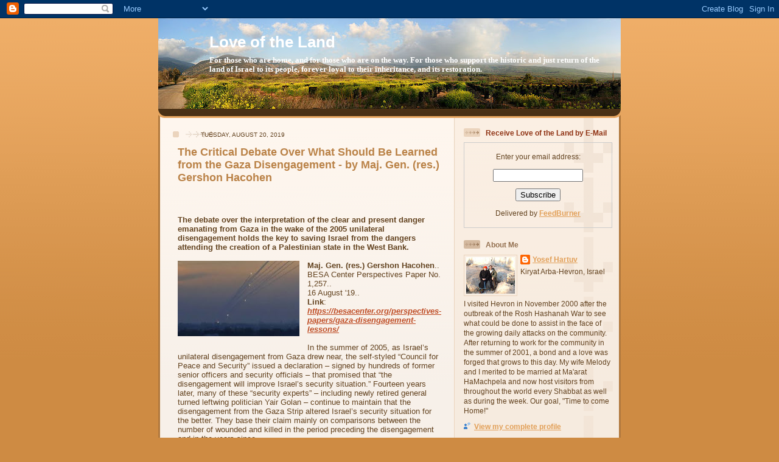

--- FILE ---
content_type: text/html; charset=UTF-8
request_url: https://calevbenyefuneh.blogspot.com/2019/08/the-debate-over-what-should-be-learned.html
body_size: 20790
content:
<!DOCTYPE html>
<html dir='ltr' xmlns='http://www.w3.org/1999/xhtml' xmlns:b='http://www.google.com/2005/gml/b' xmlns:data='http://www.google.com/2005/gml/data' xmlns:expr='http://www.google.com/2005/gml/expr'>
<head>
<link href='https://www.blogger.com/static/v1/widgets/2944754296-widget_css_bundle.css' rel='stylesheet' type='text/css'/>
<meta content='text/html; charset=UTF-8' http-equiv='Content-Type'/>
<meta content='blogger' name='generator'/>
<link href='https://calevbenyefuneh.blogspot.com/favicon.ico' rel='icon' type='image/x-icon'/>
<link href='https://calevbenyefuneh.blogspot.com/2019/08/the-debate-over-what-should-be-learned.html' rel='canonical'/>
<link rel="alternate" type="application/atom+xml" title="Love of the Land - Atom" href="https://calevbenyefuneh.blogspot.com/feeds/posts/default" />
<link rel="alternate" type="application/rss+xml" title="Love of the Land - RSS" href="https://calevbenyefuneh.blogspot.com/feeds/posts/default?alt=rss" />
<link rel="service.post" type="application/atom+xml" title="Love of the Land - Atom" href="https://www.blogger.com/feeds/5237022305227042607/posts/default" />

<link rel="alternate" type="application/atom+xml" title="Love of the Land - Atom" href="https://calevbenyefuneh.blogspot.com/feeds/8416420667279172400/comments/default" />
<!--Can't find substitution for tag [blog.ieCssRetrofitLinks]-->
<link href='https://blogger.googleusercontent.com/img/b/R29vZ2xl/AVvXsEixgNwwAemjW7g_hZoURXYJMbQUCgbSbYpUqqob_8w0rgPKjGRAHDxzA6jA38v2koiOw9Ol7FDEz_Mn6fsbEraQ0vnoWCJiH4Ql7jZdF_bDDn712QlEfRPy3tohj7OV0-FFBJIjSTA3dcWO/s200/What+Should+Be+Learned+from+the+Gaza+Disengagement.jpg' rel='image_src'/>
<meta content='https://calevbenyefuneh.blogspot.com/2019/08/the-debate-over-what-should-be-learned.html' property='og:url'/>
<meta content='The Critical Debate Over What Should Be Learned from the Gaza Disengagement - by Maj. Gen. (res.) Gershon Hacohen' property='og:title'/>
<meta content='The debate over the interpretation of the clear and present danger emanating from Gaza in the wake of the 2005 unilateral disengagement hold...' property='og:description'/>
<meta content='https://blogger.googleusercontent.com/img/b/R29vZ2xl/AVvXsEixgNwwAemjW7g_hZoURXYJMbQUCgbSbYpUqqob_8w0rgPKjGRAHDxzA6jA38v2koiOw9Ol7FDEz_Mn6fsbEraQ0vnoWCJiH4Ql7jZdF_bDDn712QlEfRPy3tohj7OV0-FFBJIjSTA3dcWO/w1200-h630-p-k-no-nu/What+Should+Be+Learned+from+the+Gaza+Disengagement.jpg' property='og:image'/>
<title>Love of the Land: The Critical Debate Over What Should Be Learned from the Gaza Disengagement - by Maj. Gen. (res.) Gershon Hacohen</title>
<style id='page-skin-1' type='text/css'><!--
/*
-----------------------------------------------
Blogger Template Style
Name: 	  Thisaway
Designer: Dan Rubin
URL:      www.superfluousbanter.org
Date:     29 Feb 2004
Updated by: Blogger Team
----------------------------------------------- */
/* Variable definitions
====================
<Variable name="textColor" description="Text Color"
type="color" default="#634320">
<Variable name="blogTitleColor" description="Blog Title Color"
type="color" default="#fef6ee">
<Variable name="blogDescriptionColor" description="Blog Description Color"
type="color" default="#fef6ee">
<Variable name="postTitleColor" description="Post Title Color"
type="color" default="#ba8247">
<Variable name="dateHeaderColor" description="Date Header Color"
type="color" default="#c8ab8f">
<Variable name="sidebarHeaderColor" description="Sidebar Title Color"
type="color" default="#bd9e80">
<Variable name="mainLinkColor" description="Link Color"
type="color" default="#bf4e27">
<Variable name="mainVisitedLinkColor" description="Visited Link Color"
type="color" default="#8f3213">
<Variable name="sidebarLinkColor" description="Sidebar Link Color"
type="color" default="#e2a059">
<Variable name="sidebarVisitedLinkColor"
description="Sidebar Visited Link Color"
type="color" default="#ba742a">
<Variable name="bodyFont" description="Text Font"
type="font" default="normal normal 100% Helvetica,Arial,Verdana,'Trebuchet MS', Sans-serif">
<Variable name="headerFont" description="Sidebar Title Font"
type="font"
default="normal bold 100% Helvetica,Arial,Verdana,'Trebuchet MS', Sans-serif">
<Variable name="pageTitleFont" description="Blog Title Font"
type="font"
default="normal bold 200% Helvetica,Arial,Verdana,'Trebuchet MS', Sans-serif">
<Variable name="blogDescriptionFont" description="Blog Description Font"
type="font"
default="normal normal 80% Helvetica,Arial,Verdana,'Trebuchet MS', Sans-serif">
<Variable name="startSide" description="Start side in blog language"
type="automatic" default="left">
<Variable name="endSide" description="End side in blog language"
type="automatic" default="right">
*/
/* global
----------------------------------------------- */
body {
margin: 0;
text-align: center;
min-width: 760px;
background: #ce8b43 url(//www.blogblog.com/thisaway/bg_body.gif) repeat-x left top;
color: #634320;
font-size: small;
}
blockquote {
margin: 0;
padding-top: 0;
padding-right: 10px;
padding-bottom: 0;
padding-left: 10px;
border-left: 6px solid #f7e8d8;
border-right: 6px solid #f7e8d8;
color: #ba8247;
}
code {
color: #ba8247;
}
hr {
display: none;
}
/* layout
----------------------------------------------- */
#outer-wrapper {
margin: 0 auto;
width: 760px;
text-align: left;
font: normal normal 100% Helvetica,Arial,Verdana,'Trebuchet MS', Sans-serif;
}
#header-wrapper {
padding-bottom: 15px;
background: url(//www.blogblog.com/thisaway/bg_header_bottom.gif) no-repeat left bottom;
}
#header {
background: #634320 url(//www.blogblog.com/thisaway/bg_header.gif) repeat-x left bottom;
}
#content-wrapper {
position: relative;
width: 760px;
background: #f7f0e9 url(//www.blogblog.com/thisaway/bg_main_wrapper.gif) repeat-y left top;
}
#main-wrapper {
display: inline; /* fixes a strange ie margin bug */
float: left;
margin-top: 0;
margin-right: 0;
margin-bottom: 0;
margin-left: 3px;
padding: 0;
width: 483px;
word-wrap: break-word; /* fix for long text breaking sidebar float in IE */
overflow: hidden;     /* fix for long non-text content breaking IE sidebar float */
}
#main {
padding-top: 22px;
padding-right: 8px;
padding-bottom: 0;
padding-left: 8px;
background: url(//www.blogblog.com/thisaway/bg_content.gif) repeat-x left top;
}
.post {
margin-top: 0;
margin-right: 8px;
margin-bottom: 14px;
margin-left: 21px;
padding: 0;
border-bottom: 3px solid #f7e8d8;
}
#comments {
margin-top: 0;
margin-right: 16px;
margin-bottom: 14px;
margin-left: 29px;
padding: 10px;
border: 1px solid #f0e0ce;
background-color: #f5ede4;
}
#sidebar-wrapper {
display: inline; /* fixes a strange ie margin bug */
float: right;
margin-top: 0;
margin-right: 3px;
margin-bottom: 0;
margin-left: 0;
width: 269px;
color: #634320;
line-height: 1.4em;
font-size: 90%;
background: url(//www.blogblog.com/thisaway/bg_sidebar.gif) repeat-x left top;
word-wrap: break-word; /* fix for long text breaking sidebar float in IE */
overflow: hidden;     /* fix for long non-text content breaking IE sidebar float */
}
#sidebar {
padding-top: 7px;
padding-right: 11px;
padding-bottom: 0;
padding-left: 14px;
background: url(//www.blogblog.com/thisaway/bg_sidebar_arrow.gif) repeat-y 179px 0;
}
#sidebar .widget {
margin-bottom: 20px;
}
#footer-wrapper {
padding-top: 15px;
background: url(//www.blogblog.com/thisaway/bg_footer_top.gif) no-repeat left top;
clear: both;
}
#footer {
background: #493015 url(//www.blogblog.com/thisaway/bg_footer.gif) repeat-x left top;
text-align: center;
min-height: 2em;
}
/* headings
----------------------------------------------- */
#header h1 {
margin: 0;
padding-top: 24px;
padding-right: 0;
padding-bottom: 0;
padding-left: 84px;
background: url(//www.blogblog.com/thisaway/icon_header_left.gif) no-repeat 16px 26px;
}
h2.date-header {
margin: 0;
padding-top: 0;
padding-right: 0;
padding-bottom: 0;
padding-left: 29px;
text-transform: uppercase;
color: #634320;
background: url(//www.blogblog.com/thisaway/icon_date.gif) no-repeat 13px 0;
font-size: 80%;
font-weight: normal;
}
.date-header span {
margin-top: 0;
margin-right: 0;
margin-bottom: 0;
margin-left: 5px;
padding-top: 0;
padding-right: 25px;
padding-bottom: 0;
padding-left: 25px;
background: url(//www.blogblog.com/thisaway/bg_date.gif) no-repeat left 0;
}
.sidebar h2 {
padding-top: 1px;
padding-right: 0;
padding-bottom: 0;
padding-left: 36px;
color: #8f3213;
background: url(//www.blogblog.com/thisaway/icon_sidebar_heading_left.gif) no-repeat left 45%;
font: normal bold 100% Helvetica,Arial,Verdana,'Trebuchet MS', Sans-serif;
}
.sidebar .Profile h2 {
color: #957252;
background: url(//www.blogblog.com/thisaway/icon_sidebar_profileheading_left.gif) no-repeat left 45%;
}
.post h3 {
margin-top: 13px;
margin-right: 0;
margin-bottom: 13px;
margin-left: 0;
padding: 0;
color: #ba8247;
font-size: 140%;
}
.post h3 a, .post h3 a:visited {
color: #ba8247;
}
#comments h4 {
margin-top: 0;
font-size: 120%;
}
/* text
----------------------------------------------- */
#header h1 {
color: #ffffff;
font: normal bold 200% Trebuchet, Trebuchet MS, Arial, sans-serif;
}
#header .description {
margin: 0;
padding-top: 7px;
padding-right: 16px;
padding-bottom: 0;
padding-left: 84px;
color: #ffffff;
font: normal bold 97% Georgia, Times, serif;
}
.post-body p {
line-height: 1.4em;
/* Fix bug in IE5/Win with italics in posts */
margin: 0;
height: 1%;
overflow: visible;
}
.post-footer {
font-size: 80%;
color: #634320;
}
.uncustomized-post-template .post-footer {
text-align: right;
}
.uncustomized-post-template .post-footer .post-author,
.uncustomized-post-template .post-footer .post-timestamp {
display: block;
float: left;
text-align: left;
margin-right: 4px;
}
p.comment-author {
font-size: 83%;
}
.deleted-comment {
font-style:italic;
color:gray;
}
.comment-body p {
line-height: 1.4em;
}
.feed-links {
clear: both;
line-height: 2.5em;
margin-bottom: 0.5em;
margin-left: 29px;
}
#footer .widget {
margin: 0;
padding-top: 0;
padding-right: 0;
padding-bottom: 15px;
padding-left: 55px;
color: #fef6ee;
font-size: 90%;
line-height: 1.4em;
background: url(//www.blogblog.com/thisaway/icon_footer.gif) no-repeat 16px 0;
}
/* lists
----------------------------------------------- */
.post ul {
padding-left: 32px;
list-style-type: none;
line-height: 1.4em;
}
.post li {
padding-top: 0;
padding-right: 0;
padding-bottom: 4px;
padding-left: 17px;
background: url(//www.blogblog.com/thisaway/icon_list_item_left.gif) no-repeat left 3px;
}
#comments ul {
margin: 0;
padding: 0;
list-style-type: none;
}
#comments li {
padding-top: 0;
padding-right: 0;
padding-bottom: 1px;
padding-left: 17px;
background: url(//www.blogblog.com/thisaway/icon_comment_left.gif) no-repeat left 3px;
}
.sidebar ul {
padding: 0;
list-style-type: none;
line-height: 1.2em;
margin-left: 0;
}
.sidebar li {
padding-top: 0;
padding-right: 0;
padding-bottom: 4px;
padding-left: 17px;
background: url(//www.blogblog.com/thisaway/icon_list_item.gif) no-repeat left 3px;
}
#blog-pager-newer-link {
float: left;
margin-left: 29px;
}
#blog-pager-older-link {
float: right;
margin-right: 16px;
}
#blog-pager {
text-align: center;
}
/* links
----------------------------------------------- */
a {
color: #bf4e27;
font-weight: bold;
}
a:hover {
color: #8f3213;
}
a.comment-link {
/* ie5.0/win doesn't apply padding to inline elements,
so we hide these two declarations from it */
background/* */:/**/url(//www.blogblog.com/thisaway/icon_comment_left.gif) no-repeat left 45%;
padding-left: 14px;
}
html>body a.comment-link {
/* respecified, for ie5/mac's benefit */
background: url(//www.blogblog.com/thisaway/icon_comment_left.gif) no-repeat left 45%;
padding-left: 14px;
}
.sidebar a {
color: #e2a059;
}
.sidebar a:hover {
color: #ba742a;
}
#header h1 a {
color: #ffffff;
text-decoration: none;
}
#header h1 a:hover {
color: #d9c6b4;
}
.post h3 a {
text-decoration: none;
}
a img {
border-width: 0;
}
.clear {
clear: both;
line-height: 0;
height: 0;
}
.profile-textblock {
clear: both;
margin-bottom: 10px;
margin-left: 0;
}
.profile-img {
float: left;
margin-top: 0;
margin-right: 5px;
margin-bottom: 5px;
margin-left: 0;
padding: 3px;
border: 1px solid #ebd4bd;
}
.profile-link {
padding-top: 0;
padding-right: 0;
padding-bottom: 0;
padding-left: 17px;
background: url(//www.blogblog.com/thisaway_blue/icon_profile_left.gif) no-repeat left 0;
}
/** Page structure tweaks for layout editor wireframe */
body#layout #main,
body#layout #sidebar {
padding: 0;
}

--></style>
<link href='https://www.blogger.com/dyn-css/authorization.css?targetBlogID=5237022305227042607&amp;zx=04bc681c-a0bc-4be0-9cf4-705f6339bbb8' media='none' onload='if(media!=&#39;all&#39;)media=&#39;all&#39;' rel='stylesheet'/><noscript><link href='https://www.blogger.com/dyn-css/authorization.css?targetBlogID=5237022305227042607&amp;zx=04bc681c-a0bc-4be0-9cf4-705f6339bbb8' rel='stylesheet'/></noscript>
<meta name='google-adsense-platform-account' content='ca-host-pub-1556223355139109'/>
<meta name='google-adsense-platform-domain' content='blogspot.com'/>

<!-- data-ad-client=ca-pub-3001898284038834 -->

</head>
<body>
<div class='navbar section' id='navbar'><div class='widget Navbar' data-version='1' id='Navbar1'><script type="text/javascript">
    function setAttributeOnload(object, attribute, val) {
      if(window.addEventListener) {
        window.addEventListener('load',
          function(){ object[attribute] = val; }, false);
      } else {
        window.attachEvent('onload', function(){ object[attribute] = val; });
      }
    }
  </script>
<div id="navbar-iframe-container"></div>
<script type="text/javascript" src="https://apis.google.com/js/platform.js"></script>
<script type="text/javascript">
      gapi.load("gapi.iframes:gapi.iframes.style.bubble", function() {
        if (gapi.iframes && gapi.iframes.getContext) {
          gapi.iframes.getContext().openChild({
              url: 'https://www.blogger.com/navbar/5237022305227042607?po\x3d8416420667279172400\x26origin\x3dhttps://calevbenyefuneh.blogspot.com',
              where: document.getElementById("navbar-iframe-container"),
              id: "navbar-iframe"
          });
        }
      });
    </script><script type="text/javascript">
(function() {
var script = document.createElement('script');
script.type = 'text/javascript';
script.src = '//pagead2.googlesyndication.com/pagead/js/google_top_exp.js';
var head = document.getElementsByTagName('head')[0];
if (head) {
head.appendChild(script);
}})();
</script>
</div></div>
<div id='outer-wrapper'><div id='wrap2'>
<!-- skip links for text browsers -->
<span id='skiplinks' style='display:none;'>
<a href='#main'>skip to main </a> |
      <a href='#sidebar'>skip to sidebar</a>
</span>
<div id='header-wrapper'>
<div class='header section' id='header'><div class='widget Header' data-version='1' id='Header1'>
<div id='header-inner' style='background-image: url("https://blogger.googleusercontent.com/img/b/R29vZ2xl/AVvXsEiF9De8dStykOCY6oGqX0wdbLgKoqr0Zc0hojxhyDTggiDp0RkdBAXmHV6-1FCmDa15l7a74o5LQ9sjNNRemmQDGzV6EC7j6HSNfhfzWr1HMP5379Nzn39eYhskd1jfQpfkJSUWEeSxTrjk/s760/800px-Golan_357PAN.jpg"); background-position: left; min-height: 149px; _height: 149px; background-repeat: no-repeat; '>
<div class='titlewrapper' style='background: transparent'>
<h1 class='title' style='background: transparent; border-width: 0px'>
<a href='https://calevbenyefuneh.blogspot.com/'>
Love of the Land
</a>
</h1>
</div>
<div class='descriptionwrapper'>
<p class='description'><span>For those who are home, and for those who are on the way. For those who support the historic and just return of the land of Israel to its people, forever loyal to their inheritance, and its restoration.</span></p>
</div>
</div>
</div></div>
</div>
<div id='content-wrapper'>
<div id='crosscol-wrapper' style='text-align:center'>
<div class='crosscol no-items section' id='crosscol'></div>
</div>
<div id='main-wrapper'>
<div class='main section' id='main'><div class='widget Blog' data-version='1' id='Blog1'>
<div class='blog-posts hfeed'>

          <div class="date-outer">
        
<h2 class='date-header'><span>Tuesday, August 20, 2019</span></h2>

          <div class="date-posts">
        
<div class='post-outer'>
<div class='post hentry' itemscope='itemscope' itemtype='http://schema.org/BlogPosting'>
<a name='8416420667279172400'></a>
<h3 class='post-title entry-title' itemprop='name'>
The Critical Debate Over What Should Be Learned from the Gaza Disengagement - by Maj. Gen. (res.) Gershon Hacohen
</h3>
<div class='post-header'>
<div class='post-header-line-1'></div>
</div>
<div class='post-body entry-content' id='post-body-8416420667279172400' itemprop='articleBody'>
<iframe allowTransparency='true' frameborder='0' scrolling='no' src='http://www.facebook.com/plugins/like.php?href=https://calevbenyefuneh.blogspot.com/2019/08/the-debate-over-what-should-be-learned.html&send=false&layout=standard&show_faces=false&width=450&action=like&font=arial&colorscheme=light&height=35' style='border:none; overflow:hidden; width:450px; height:35px;'></iframe>
<b>The debate over the interpretation of the clear and present danger emanating from Gaza in the wake of the 2005 unilateral disengagement holds the key to saving Israel from the dangers attending the creation of a Palestinian state in the West Bank.</b><br />
<br />
<div class="separator" style="clear: both; text-align: center;">
<a href="https://blogger.googleusercontent.com/img/b/R29vZ2xl/AVvXsEixgNwwAemjW7g_hZoURXYJMbQUCgbSbYpUqqob_8w0rgPKjGRAHDxzA6jA38v2koiOw9Ol7FDEz_Mn6fsbEraQ0vnoWCJiH4Ql7jZdF_bDDn712QlEfRPy3tohj7OV0-FFBJIjSTA3dcWO/s1600/What+Should+Be+Learned+from+the+Gaza+Disengagement.jpg" imageanchor="1" style="clear: left; float: left; margin-bottom: 1em; margin-right: 1em;"><img border="0" data-original-height="177" data-original-width="284" height="124" src="https://blogger.googleusercontent.com/img/b/R29vZ2xl/AVvXsEixgNwwAemjW7g_hZoURXYJMbQUCgbSbYpUqqob_8w0rgPKjGRAHDxzA6jA38v2koiOw9Ol7FDEz_Mn6fsbEraQ0vnoWCJiH4Ql7jZdF_bDDn712QlEfRPy3tohj7OV0-FFBJIjSTA3dcWO/s200/What+Should+Be+Learned+from+the+Gaza+Disengagement.jpg" width="200" /></a></div>
<b>Maj. Gen. (res.) Gershon Hacohen</b>..<br />
BESA Center Perspectives Paper No. 1,257..<br />
16 August '19..<br />
<b>Link</b>: <i><a href="https://besacenter.org/perspectives-papers/gaza-disengagement-lessons/">https://besacenter.org/perspectives-papers/gaza-disengagement-lessons/</a></i><br />
<br />
In the summer of 2005, as Israel&#8217;s unilateral disengagement from Gaza drew near, the self-styled &#8220;Council for Peace and Security&#8221; issued a declaration &#8211; signed by hundreds of former senior officers and security officials &#8211; that promised that &#8220;the disengagement will improve Israel&#8217;s security situation.&#8221; Fourteen years later, many of these &#8220;security experts&#8221; &#8211; including newly retired general turned leftwing politician Yair Golan &#8211; continue to maintain that the disengagement from the Gaza Strip altered Israel&#8217;s security situation for the better. They base their claim mainly on comparisons between the number of wounded and killed in the period preceding the disengagement and in the years since.<br />
<br />
They do not take into account, however, the massive disruption of the normal life of the country &#8211; from the ongoing suffering caused to many Israelis, to the huge investments poured into protecting communities and building another barrier with a price tag far exceeding 4 billion shekels, to the heavy cost of the three large-scale operations (2008-9, 2012, 2014) and the numerous rounds of fighting. The costs of Operation Protective Edge (2014) alone &#8211; including total military and civilian outlays and calculations for lost productivity &#8211; came out to over 10 billion shekels. The &#8220;experts&#8221; also ignore the balance of terror, and consequent loss of Israeli freedom of action, that Hamas has established with its rockets and that enables it to upset routines on the Israeli home front at will.<br />
<br />
Above all, by making the number of casualties the main criterion by which to assess the security situation, as US generals did in Vietnam to cover up their abysmal failures, the &#8220;experts&#8221; ignore the fact that a national-security equation does not by any means depend primarily on the number of wounded and killed. If that were indeed the key criterion, most struggles for national liberation would not have happened.<br />
<br />
It is no coincidence that those claiming that the unilateral disengagement improved Israel&#8217;s security situation are also those who favor further withdrawals in the West Bank. The inevitable linkage between what has transpired in Gaza since the IDF&#8217;s departure and the uprooting of the communities in the summer of 2005, and what is likely to occur if a similar step is carried out in the West Bank, calls for comprehensive and critical reassessment of all that has happened in Gaza over the past 14 years.<br />
<br />
<a name="more"></a><br />
To begin with, Israel&#8217;s withdrawal reinforced Hamas&#8217;s belief that Palestinian victory will be won through &#8220;resistance&#8221; and not by political means, à la the approach of Mahmoud Abbas. The advent of a sovereign Hamas entity in Gaza has many implications that require a serious reassessment of the Oslo process. One premise the disengagement undermined is that mutual concessions will create conditions for mutual recognition and acceptance of an end to the conflict. According to Hamas, it was not the yearning for peace that impelled the Israelis to withdraw from Gaza but operative and mental distress in the face of relentless &#8220;resistance&#8221;, similar to the panicky flight from Lebanon in May 2000. Hence the two-state solution has succumbed to a radical logic that paints it, according to Hamas&#8217;s former leader Khaled Mashal, in the colors of an ongoing phased strategy in the ceaseless struggle for Israel&#8217;s destruction.<br />
<br />
For years Israelis have hoped for a spatial logic of separation, or, as Ehud Barak put it when he was PM, &#8220;They are there and we are here.&#8221; With Israel&#8217;s departure from Gaza the space was designed, in line with this logic, as a comprehensive border system with a security fence and a classic, rigid, military border regime. Thereby &#8211; supposedly &#8211; an ideal state of separation was achieved. And yet the massive military buildup of Hamas and Palestinian Islamic Jihad has posed a complex systemic challenge. For rockets, missiles and mortars, as well as explosive and incendiary balloons, the fence is not an obstacle. Nor does it inhibit the tunnel threat. The fence does contribute to the regular security routine, but in symmetrical fashion it also helps the enemy build up its power undisturbed. Under the protection of the fence and the spatial arrangement of separation, Hamas and Islamic Jihad have been able to form an organized military force, comprising battalions and brigades, replete with a concealed and protected arsenal of rocket fire and supported by an effective command and control system. None of this could have been built and maintained were it not for the spatial reality of separation, with its rigid demarcation between &#8220;here&#8221; and &#8220;there.&#8221;<br />
<br />
Therein lies the basic difference between Hamas&#8217;s organizational and operational capabilities in Gaza, well protected behind the security fence, and its organizational and operational difficulties in the West Bank &#8211; including in the Hebron region, where it is known to enjoy widespread popular support.<br />
<br />
In other words, PM Ariel Sharon&#8217;s decision to fully implement the unilateral withdrawal from Gaza, including relinquishing the Philadelphi Route along Gaza&#8217;s border with Egypt, created conditions that enabled Hamas and Islamic Jihad to amass large quantities of advanced weaponry. A similar move in the West Bank, in line with the Palestinian demand for control of the Jordan Valley, would likely put Israel&#8217;s heartland, including its main economic and industrial infrastructure and Ben-Gurion Airport, under an unacceptable threat. Those are just some of the factors that must be given serious consideration with regard to any similar move in the West Bank.<br />
<br />
These potential threats notwithstanding, all that has happened in Gaza since the summer of 2005 offers the silver lining that much can be learned from that earlier &#8220;test case.&#8221; The results of this &#8220;human experiment&#8221; &#8211; experienced daily by residents of Israel&#8217;s southern villages and towns &#8211; can contribute to the war over public opinion, casting serious doubts on the wisdom of &#8220;experts&#8221; who keep pushing for additional withdrawals in the West Bank up to the security-fence line. The &#8220;they are there and we are here&#8221; spatial arrangement was tried in Gaza, and it failed abjectly.<br />
<br />
The debate over the interpretation of the clear and present danger emerging in Gaza following the disengagement holds the key to saving Israel from the dangers attending the creation of a Palestinian state in the West Bank.<br />
<br />
<i>This is an edited version of an article that was published in Israel Hayom on August 9, 2019.</i><br />
<br />
<span style="color: #660000;">Maj. Gen. (res.) Gershon Hacohen is a senior research fellow at the Begin-Sadat Center for Strategic Studies. He served in the IDF for forty-two years. He commanded troops in battles with Egypt and Syria. He was formerly a corps commander and commander of the IDF Military Colleges.</span><br />
<br />
<div style="background-color: white; color: #634320; font-family: &quot;microsoft sans serif&quot;; font-size: 13px;">
<i style="background-color: #fff2cc; font-family: helvetica, arial, verdana, &quot;trebuchet ms&quot;, sans-serif;">Updates throughout the day at&nbsp;<a data-saferedirecturl="https://www.google.com/url?q=http://calevbenyefuneh.blogspot.com/&amp;source=gmail&amp;ust=1566156354116000&amp;usg=AFQjCNGcK7mFVxY0LCosvnmkZSZ-vUenAQ" href="http://calevbenyefuneh.blogspot.com/" style="color: #bf4e27; font-weight: bold;" target="_blank">http://calevbenyefuneh.<wbr></wbr>blogspot.com</a>. If you enjoy "Love of the Land", please be a subscriber. Just put your email address in the "Subscribe" box on the upper right-hand corner of the page.Twitter updates&nbsp;at&nbsp;<a data-saferedirecturl="https://www.google.com/url?q=https://twitter.com/LoveoftheLand&amp;source=gmail&amp;ust=1566156354116000&amp;usg=AFQjCNHudRa8KV6GTVhgL-y96_qhko_UJw" href="https://twitter.com/LoveoftheLand" style="color: #1155cc; font-weight: bold;" target="_blank"><b>LoveoftheLand</b></a>&nbsp;as well as our&nbsp;<a data-saferedirecturl="https://www.google.com/url?q=https://www.facebook.com/LoveOfTheLand/&amp;source=gmail&amp;ust=1566156354116000&amp;usg=AFQjCNFz-h7vMlNbI2Ni8-GkC6jWv4jjaw" href="https://www.facebook.com/LoveOfTheLand/" style="color: #1155cc; font-weight: bold;" target="_blank"><b>Love of the Land</b></a>&nbsp;page at&nbsp;Facebook&nbsp;which has additional pieces of interest besides that which is posted on the blog. Also check-out&nbsp;<a data-saferedirecturl="https://www.google.com/url?q=http://thisongoingwar.blogspot.co.il/&amp;source=gmail&amp;ust=1566156354116000&amp;usg=AFQjCNExoQ6YKRzeNmIA4HVCLFkwD_frUA" href="http://thisongoingwar.blogspot.co.il/" style="color: #bf4e27; font-weight: bold;" target="_blank">This Ongoing War</a>&nbsp;by Frimet and Arnold Roth. An excellent blog, very important work.&nbsp;</i></div>
<div style="background-color: white; color: #634320; font-family: &quot;microsoft sans serif&quot;; font-size: 13px;">
<i style="background-color: #fff2cc; font-family: helvetica, arial, verdana, &quot;trebuchet ms&quot;, sans-serif;">.</i></div>
<div style='clear: both;'></div>
</div>
<div class='post-footer'>
<div class='post-footer-line post-footer-line-1'><span class='post-author vcard'>
Posted by
<span class='fn'>
<a href='https://www.blogger.com/profile/02953012080767839213' itemprop='author' rel='author' title='author profile'>
Yosef Hartuv
</a>
</span>
</span>
<span class='post-timestamp'>
at
<a class='timestamp-link' href='https://calevbenyefuneh.blogspot.com/2019/08/the-debate-over-what-should-be-learned.html' itemprop='url' rel='bookmark' title='permanent link'><abbr class='published' itemprop='datePublished' title='2019-08-20T13:23:00+03:00'>1:23:00&#8239;PM</abbr></a>
</span>
<span class='post-comment-link'>
</span>
<span class='post-icons'>
<span class='item-action'>
<a href='https://www.blogger.com/email-post/5237022305227042607/8416420667279172400' title='Email Post'>
<img alt="" class="icon-action" height="13" src="//img1.blogblog.com/img/icon18_email.gif" width="18">
</a>
</span>
<span class='item-control blog-admin pid-784300058'>
<a href='https://www.blogger.com/post-edit.g?blogID=5237022305227042607&postID=8416420667279172400&from=pencil' title='Edit Post'>
<img alt='' class='icon-action' height='18' src='https://resources.blogblog.com/img/icon18_edit_allbkg.gif' width='18'/>
</a>
</span>
</span>
<span class='post-backlinks post-comment-link'>
</span>
</div>
<div class='post-footer-line post-footer-line-2'><span class='post-labels'>
Labels:
<a href='https://calevbenyefuneh.blogspot.com/search/label/Destruction%20of%20Gush%20Katif' rel='tag'>Destruction of Gush Katif</a>,
<a href='https://calevbenyefuneh.blogspot.com/search/label/disengagement%20from%20Gaza' rel='tag'>disengagement from Gaza</a>,
<a href='https://calevbenyefuneh.blogspot.com/search/label/Gush%20Katif%20expulsion' rel='tag'>Gush Katif expulsion</a>
</span>
</div>
<div class='post-footer-line post-footer-line-3'></div>
</div>
</div>
<div class='comments' id='comments'>
<a name='comments'></a>
<h4>No comments:</h4>
<div id='Blog1_comments-block-wrapper'>
<dl class='avatar-comment-indent' id='comments-block'>
</dl>
</div>
<p class='comment-footer'>
<div class='comment-form'>
<a name='comment-form'></a>
<h4 id='comment-post-message'>Post a Comment</h4>
<p>
</p>
<a href='https://www.blogger.com/comment/frame/5237022305227042607?po=8416420667279172400&hl=en&saa=85391&origin=https://calevbenyefuneh.blogspot.com' id='comment-editor-src'></a>
<iframe allowtransparency='true' class='blogger-iframe-colorize blogger-comment-from-post' frameborder='0' height='410px' id='comment-editor' name='comment-editor' src='' width='100%'></iframe>
<script src='https://www.blogger.com/static/v1/jsbin/2830521187-comment_from_post_iframe.js' type='text/javascript'></script>
<script type='text/javascript'>
      BLOG_CMT_createIframe('https://www.blogger.com/rpc_relay.html');
    </script>
</div>
</p>
</div>
</div>

        </div></div>
      
</div>
<div class='blog-pager' id='blog-pager'>
<span id='blog-pager-newer-link'>
<a class='blog-pager-newer-link' href='https://calevbenyefuneh.blogspot.com/2019/08/pm-netanyahus-carrot-and-stick-policy.html' id='Blog1_blog-pager-newer-link' title='Newer Post'>Newer Post</a>
</span>
<span id='blog-pager-older-link'>
<a class='blog-pager-older-link' href='https://calevbenyefuneh.blogspot.com/2019/08/palestineism-very-embodiment-of-toxic.html' id='Blog1_blog-pager-older-link' title='Older Post'>Older Post</a>
</span>
<a class='home-link' href='https://calevbenyefuneh.blogspot.com/'>Home</a>
</div>
<div class='clear'></div>
<div class='post-feeds'>
<div class='feed-links'>
Subscribe to:
<a class='feed-link' href='https://calevbenyefuneh.blogspot.com/feeds/8416420667279172400/comments/default' target='_blank' type='application/atom+xml'>Post Comments (Atom)</a>
</div>
</div>
</div></div>
</div>
<div id='sidebar-wrapper'>
<div class='sidebar section' id='sidebar'><div class='widget HTML' data-version='1' id='HTML5'>
<h2 class='title'>Receive Love of the Land by E-Mail</h2>
<div class='widget-content'>
<form action="http://feedburner.google.com/fb/a/mailverify" style="border:1px solid #ccc;padding:3px;text-align:center;" target="popupwindow" method="post" onsubmit="window.open('http://feedburner.google.com/fb/a/mailverify?uri=LoveOfTheLand', 'popupwindow', 'scrollbars=yes,width=550,height=520');return true"><p>Enter your email address:</p><p><input style="width:140px" name="email" type="text" /></p><input value="LoveOfTheLand" name="uri" type="hidden" /><input value="en_US" name="loc" type="hidden" /><input value="Subscribe" type="submit" /><p>Delivered by <a href="http://feedburner.google.com" target="_blank">FeedBurner</a></p></form>
</div>
<div class='clear'></div>
</div><div class='widget Profile' data-version='1' id='Profile1'>
<h2>About Me</h2>
<div class='widget-content'>
<a href='https://www.blogger.com/profile/02953012080767839213'><img alt='My photo' class='profile-img' height='60' src='//4.bp.blogspot.com/_sqt7W9n8ixQ/SgsnBfRRAjI/AAAAAAAAAMA/eWUeXVuUJ-U/S220-s80/31dec+009.jpg' width='80'/></a>
<dl class='profile-datablock'>
<dt class='profile-data'>
<a class='profile-name-link g-profile' href='https://www.blogger.com/profile/02953012080767839213' rel='author' style='background-image: url(//www.blogger.com/img/logo-16.png);'>
Yosef Hartuv
</a>
</dt>
<dd class='profile-data'>Kiryat Arba-Hevron, Israel</dd>
<dd class='profile-textblock'>I visited Hevron in November 2000 after the outbreak of the Rosh Hashanah War to see what could be done to assist in the face of the growing daily attacks on the community. After returning to work for the community in the summer of 2001, a bond and a love was forged that grows to this day. My wife Melody and I merited to be married at Ma'arat HaMachpela and now host visitors from throughout the world every Shabbat as well as during the week. Our goal, "Time to come Home!"</dd>
</dl>
<a class='profile-link' href='https://www.blogger.com/profile/02953012080767839213' rel='author'>View my complete profile</a>
<div class='clear'></div>
</div>
</div><div class='widget Subscribe' data-version='1' id='Subscribe1'>
<div style='white-space:nowrap'>
<h2 class='title'>Subscribe To</h2>
<div class='widget-content'>
<div class='subscribe-wrapper subscribe-type-POST'>
<div class='subscribe expanded subscribe-type-POST' id='SW_READER_LIST_Subscribe1POST' style='display:none;'>
<div class='top'>
<span class='inner' onclick='return(_SW_toggleReaderList(event, "Subscribe1POST"));'>
<img class='subscribe-dropdown-arrow' src='https://resources.blogblog.com/img/widgets/arrow_dropdown.gif'/>
<img align='absmiddle' alt='' border='0' class='feed-icon' src='https://resources.blogblog.com/img/icon_feed12.png'/>
Posts
</span>
<div class='feed-reader-links'>
<a class='feed-reader-link' href='https://www.netvibes.com/subscribe.php?url=https%3A%2F%2Fcalevbenyefuneh.blogspot.com%2Ffeeds%2Fposts%2Fdefault' target='_blank'>
<img src='https://resources.blogblog.com/img/widgets/subscribe-netvibes.png'/>
</a>
<a class='feed-reader-link' href='https://add.my.yahoo.com/content?url=https%3A%2F%2Fcalevbenyefuneh.blogspot.com%2Ffeeds%2Fposts%2Fdefault' target='_blank'>
<img src='https://resources.blogblog.com/img/widgets/subscribe-yahoo.png'/>
</a>
<a class='feed-reader-link' href='https://calevbenyefuneh.blogspot.com/feeds/posts/default' target='_blank'>
<img align='absmiddle' class='feed-icon' src='https://resources.blogblog.com/img/icon_feed12.png'/>
                  Atom
                </a>
</div>
</div>
<div class='bottom'></div>
</div>
<div class='subscribe' id='SW_READER_LIST_CLOSED_Subscribe1POST' onclick='return(_SW_toggleReaderList(event, "Subscribe1POST"));'>
<div class='top'>
<span class='inner'>
<img class='subscribe-dropdown-arrow' src='https://resources.blogblog.com/img/widgets/arrow_dropdown.gif'/>
<span onclick='return(_SW_toggleReaderList(event, "Subscribe1POST"));'>
<img align='absmiddle' alt='' border='0' class='feed-icon' src='https://resources.blogblog.com/img/icon_feed12.png'/>
Posts
</span>
</span>
</div>
<div class='bottom'></div>
</div>
</div>
<div class='subscribe-wrapper subscribe-type-PER_POST'>
<div class='subscribe expanded subscribe-type-PER_POST' id='SW_READER_LIST_Subscribe1PER_POST' style='display:none;'>
<div class='top'>
<span class='inner' onclick='return(_SW_toggleReaderList(event, "Subscribe1PER_POST"));'>
<img class='subscribe-dropdown-arrow' src='https://resources.blogblog.com/img/widgets/arrow_dropdown.gif'/>
<img align='absmiddle' alt='' border='0' class='feed-icon' src='https://resources.blogblog.com/img/icon_feed12.png'/>
Comments
</span>
<div class='feed-reader-links'>
<a class='feed-reader-link' href='https://www.netvibes.com/subscribe.php?url=https%3A%2F%2Fcalevbenyefuneh.blogspot.com%2Ffeeds%2F8416420667279172400%2Fcomments%2Fdefault' target='_blank'>
<img src='https://resources.blogblog.com/img/widgets/subscribe-netvibes.png'/>
</a>
<a class='feed-reader-link' href='https://add.my.yahoo.com/content?url=https%3A%2F%2Fcalevbenyefuneh.blogspot.com%2Ffeeds%2F8416420667279172400%2Fcomments%2Fdefault' target='_blank'>
<img src='https://resources.blogblog.com/img/widgets/subscribe-yahoo.png'/>
</a>
<a class='feed-reader-link' href='https://calevbenyefuneh.blogspot.com/feeds/8416420667279172400/comments/default' target='_blank'>
<img align='absmiddle' class='feed-icon' src='https://resources.blogblog.com/img/icon_feed12.png'/>
                  Atom
                </a>
</div>
</div>
<div class='bottom'></div>
</div>
<div class='subscribe' id='SW_READER_LIST_CLOSED_Subscribe1PER_POST' onclick='return(_SW_toggleReaderList(event, "Subscribe1PER_POST"));'>
<div class='top'>
<span class='inner'>
<img class='subscribe-dropdown-arrow' src='https://resources.blogblog.com/img/widgets/arrow_dropdown.gif'/>
<span onclick='return(_SW_toggleReaderList(event, "Subscribe1PER_POST"));'>
<img align='absmiddle' alt='' border='0' class='feed-icon' src='https://resources.blogblog.com/img/icon_feed12.png'/>
Comments
</span>
</span>
</div>
<div class='bottom'></div>
</div>
</div>
<div style='clear:both'></div>
</div>
</div>
<div class='clear'></div>
</div><div class='widget HTML' data-version='1' id='HTML1'>
<div class='widget-content'>
<script src="//www.clocklink.com/embed.js"></script><script language="JavaScript" type="text/javascript">obj=new Object;obj.clockfile="5005-gray.swf";obj.TimeZone="GMT0200";obj.width=120;obj.height=40;obj.wmode="transparent";showClock(obj);</script>
</div>
<div class='clear'></div>
</div><div class='widget HTML' data-version='1' id='HTML9'>
<h2 class='title'>FEEDJIT Live Traffic Feed</h2>
<div class='widget-content'>
<span style="font-weight:;"><span style="font-weight:;"></span></span><script src="//feedjit.com/serve/?bc=FFFFFF&amp;tc=494949&amp;brd1=336699&amp;lnk=494949&amp;hc=336699&amp;ww=160" type="text/javascript"></script><noscript><a href="http://feedjit.com/">Feedjit Live Blog Stats</a></noscript>
</div>
<div class='clear'></div>
</div><div class='widget Stats' data-version='1' id='Stats1'>
<h2>Total Pageviews</h2>
<div class='widget-content'>
<div id='Stats1_content' style='display: none;'>
<span class='counter-wrapper graph-counter-wrapper' id='Stats1_totalCount'>
</span>
<div class='clear'></div>
</div>
</div>
</div><div class='widget LinkList' data-version='1' id='LinkList5'>
<h2>Weather B'Aretz</h2>
<div class='widget-content'>
<ul>
<li><a href='http://www.weather-it-is-israel.com/'>http://www.weather-it-is-israel.com/</a></li>
</ul>
<div class='clear'></div>
</div>
</div><div class='widget BlogList' data-version='1' id='BlogList1'>
<h2 class='title'>My Blog List</h2>
<div class='widget-content'>
<div class='blog-list-container' id='BlogList1_container'>
<ul id='BlogList1_blogs'>
<li style='display: block;'>
<div class='blog-icon'>
<img data-lateloadsrc='https://lh3.googleusercontent.com/blogger_img_proxy/AEn0k_sLDd8-6WfCByKUnyNbFxaEPgqjIXLTKuL1LofnuHxZjisYtGGuugKLbUhmUzoljWGHcqhHFtNvBI3OwebLFHm4UBvf=s16-w16-h16' height='16' width='16'/>
</div>
<div class='blog-content'>
<div class='blog-title'>
<a href='https://abuyehuda.com' target='_blank'>
Abu Yehuda</a>
</div>
<div class='item-content'>
<span class='item-title'>
<a href='https://abuyehuda.com/2025/08/now-what-2/' target='_blank'>
Now What?
</a>
</span>
<div class='item-time'>
5 months ago
</div>
</div>
</div>
<div style='clear: both;'></div>
</li>
<li style='display: block;'>
<div class='blog-icon'>
<img data-lateloadsrc='https://lh3.googleusercontent.com/blogger_img_proxy/AEn0k_vjRFt4pQNRNWX02F80oqGzyXs4Mc6QnHSnY7MKVt6bTniZMep4lFk7n6eF-Ml1skIW6I0ypHqaDxB6YCb574nEwHsRqA=s16-w16-h16' height='16' width='16'/>
</div>
<div class='blog-content'>
<div class='blog-title'>
<a href='https://camera-uk.org/' target='_blank'>
BBC Watch</a>
</div>
<div class='item-content'>
<span class='item-title'>
<a href='https://camera-uk.org/2026/01/20/bbc-online-archive-failures-continue-to-compromise-reporting/?utm_source=rss&utm_medium=rss&utm_campaign=bbc-online-archive-failures-continue-to-compromise-reporting' target='_blank'>
BBC online archive failures continue to compromise reporting
</a>
</span>
<div class='item-time'>
22 hours ago
</div>
</div>
</div>
<div style='clear: both;'></div>
</li>
<li style='display: block;'>
<div class='blog-icon'>
<img data-lateloadsrc='https://lh3.googleusercontent.com/blogger_img_proxy/AEn0k_vLTF1tp1uBJIKQerlTM9nHJgKZZfYqxGWmMuexpBMKIdwNgVQpFal3lXYUMH33UMNHgQvQZP6KaPcBFBeQYQzne8nGpPncqw=s16-w16-h16' height='16' width='16'/>
</div>
<div class='blog-content'>
<div class='blog-title'>
<a href='https://david-collier.com/' target='_blank'>
Beyond the great divide</a>
</div>
<div class='item-content'>
<span class='item-title'>
<a href='https://david-collier.com/open-letter-to-the-manchester-city-council/' target='_blank'>
Open Letter to Manchester City Council: Don&#8217;t Undermine Antisemitism 
Safeguards
</a>
</span>
<div class='item-time'>
1 day ago
</div>
</div>
</div>
<div style='clear: both;'></div>
</li>
<li style='display: block;'>
<div class='blog-icon'>
<img data-lateloadsrc='https://lh3.googleusercontent.com/blogger_img_proxy/AEn0k_vjRFt4pQNRNWX02F80oqGzyXs4Mc6QnHSnY7MKVt6bTniZMep4lFk7n6eF-Ml1skIW6I0ypHqaDxB6YCb574nEwHsRqA=s16-w16-h16' height='16' width='16'/>
</div>
<div class='blog-content'>
<div class='blog-title'>
<a href='https://camera-uk.org' target='_blank'>
CiF Watch</a>
</div>
<div class='item-content'>
<span class='item-title'>
<a href='https://camera-uk.org/2021/10/15/weekend-long-read-280/?utm_source=rss&utm_medium=rss&utm_campaign=weekend-long-read-280' target='_blank'>
Weekend long read
</a>
</span>
<div class='item-time'>
4 years ago
</div>
</div>
</div>
<div style='clear: both;'></div>
</li>
<li style='display: block;'>
<div class='blog-icon'>
<img data-lateloadsrc='https://lh3.googleusercontent.com/blogger_img_proxy/AEn0k_su6dgaXxB5YANn1lqZzrH7qnx03Mh4nmPmv5gD7ezA4lKY7uu7sqIDFsf5m-xf1nDMRUQ6IZqHwcb57rb0JIYVytQXJJ9arfJq=s16-w16-h16' height='16' width='16'/>
</div>
<div class='blog-content'>
<div class='blog-title'>
<a href='https://www.commentary.org' target='_blank'>
Commentary Magazine</a>
</div>
<div class='item-content'>
<span class='item-title'>
<a href='https://www.commentary.org/seth-mandel/united-states-of-charlottesville/' target='_blank'>
United States of Charlottesville
</a>
</span>
<div class='item-time'>
1 year ago
</div>
</div>
</div>
<div style='clear: both;'></div>
</li>
<li style='display: block;'>
<div class='blog-icon'>
<img data-lateloadsrc='https://lh3.googleusercontent.com/blogger_img_proxy/AEn0k_s0oH0qYuvTH544hRAdyZPKRZmQnS04nnjSxw82LbYBMNGf0-dZMGeALRYu4zh75gETxqO49B508jDCQqNhYJZkPP7PnmOX5wN9nQ7vZ7ZL=s16-w16-h16' height='16' width='16'/>
</div>
<div class='blog-content'>
<div class='blog-title'>
<a href='https://daphneanson.blogspot.com/' target='_blank'>
Daphne Anson</a>
</div>
<div class='item-content'>
<span class='item-title'>
<a href='https://daphneanson.blogspot.com/2020/07/over-out.html' target='_blank'>
Over & Out
</a>
</span>
<div class='item-time'>
5 years ago
</div>
</div>
</div>
<div style='clear: both;'></div>
</li>
<li style='display: block;'>
<div class='blog-icon'>
<img data-lateloadsrc='https://lh3.googleusercontent.com/blogger_img_proxy/AEn0k_tpBJqCdYEQYrqZfRGiPzM5vPkhpGXE1COKODcdPl9ls-u1UQVmK86CqSPzNEoLFaQcc2Grfj0JIQm1W9Ylk--OWPeNNQqQ18hZA5bYXJ6eQA=s16-w16-h16' height='16' width='16'/>
</div>
<div class='blog-content'>
<div class='blog-title'>
<a href='https://elderofziyon.blogspot.com/' target='_blank'>
Elder of Ziyon</a>
</div>
<div class='item-content'>
<span class='item-title'>
<a href='https://elderofziyon.blogspot.com/2026/01/0120-links-pt2-death-and-legacy-of.html' target='_blank'>
01/20 Links Pt2: The Death and Legacy of Jerusalem&#8217;s Champion, Gabriel 
Barkay; Australia to observe national day of mourning to honour Bondi 
terror victims
</a>
</span>
<div class='item-time'>
3 hours ago
</div>
</div>
</div>
<div style='clear: both;'></div>
</li>
<li style='display: block;'>
<div class='blog-icon'>
<img data-lateloadsrc='https://lh3.googleusercontent.com/blogger_img_proxy/AEn0k_uZ19TaPKjtN_ZoLfM0mz_qCC5qCj6uLUC7pN1AITDleJgQWOHNDTNM5rnOCzxGiHdQiGfy1QcAn_Ny1HxiYmRk6l8-YG4rTrA=s16-w16-h16' height='16' width='16'/>
</div>
<div class='blog-content'>
<div class='blog-title'>
<a href='https://primarybowman.com' target='_blank'>
firstonethrough | Politics and humor</a>
</div>
<div class='item-content'>
<span class='item-title'>
<a href='https://primarybowman.com/2026/01/20/expendable-civilians-the-warning-signs-in-2026/' target='_blank'>
Expendable Civilians: the Warning Signs in 2026
</a>
</span>
<div class='item-time'>
17 hours ago
</div>
</div>
</div>
<div style='clear: both;'></div>
</li>
<li style='display: block;'>
<div class='blog-icon'>
<img data-lateloadsrc='https://lh3.googleusercontent.com/blogger_img_proxy/AEn0k_t_vE76v3Yyr7jTsImucwnsSKlMa9swKsv7mMpvdO7ADC9soP5f3qdH5GXyym2oa0pOs2tiR0axOM8TQ24nXFd29-FWLTfGYYkSnP-U=s16-w16-h16' height='16' width='16'/>
</div>
<div class='blog-content'>
<div class='blog-title'>
<a href='https://www.israeldiaries.com/' target='_blank'>
Israel Diaries</a>
</div>
<div class='item-content'>
<span class='item-title'>
<a href='https://www.israeldiaries.com/israel-death-penalty-law-2025/' target='_blank'>
Israel&#8217;s Death Penalty Paradox: The Law That Exists but Never Lives
</a>
</span>
<div class='item-time'>
2 months ago
</div>
</div>
</div>
<div style='clear: both;'></div>
</li>
<li style='display: block;'>
<div class='blog-icon'>
<img data-lateloadsrc='https://lh3.googleusercontent.com/blogger_img_proxy/AEn0k_s2w4LGZqBg3PESdO1Z12f1vFy9zrGpGdWn8Betskk3RmVnfBPHRziLCUSVVy-uvRhX8Yen8kN0HTQo4jTkmUonv6mvzvVkMQ=s16-w16-h16' height='16' width='16'/>
</div>
<div class='blog-content'>
<div class='blog-title'>
<a href='https://jewsdownunder.com/' target='_blank'>
Jews Down Under | An online magazine for Australian Jews</a>
</div>
<div class='item-content'>
<span class='item-title'>
<a href='https://jewsdownunder.com/2023/01/27/closing-jews-down-under-website/' target='_blank'>
Closing Jews Down Under Website
</a>
</span>
<div class='item-time'>
2 years ago
</div>
</div>
</div>
<div style='clear: both;'></div>
</li>
<li style='display: block;'>
<div class='blog-icon'>
<img data-lateloadsrc='https://lh3.googleusercontent.com/blogger_img_proxy/AEn0k_ufPRvbdNbiNcrZtfJdYaKsUlCVQYk4c8udqi_yPuMo1rb_t8OeHS2zfx0dogHj8jFIxb5A2rFvD7Mw9tgAHOB7GRTo5XTxJSRBmRhRt5AZZRyFIgIWWqU=s16-w16-h16' height='16' width='16'/>
</div>
<div class='blog-content'>
<div class='blog-title'>
<a href='https://israelagainstterror.blogspot.com/' target='_blank'>
Middle East and Terrorism</a>
</div>
<div class='item-content'>
<span class='item-title'>
<a href='https://israelagainstterror.blogspot.com/2026/01/netanyahu-there-wont-be-turkish-or.html' target='_blank'>
Netanyahu: There won't be Turkish or Qatari soldiers in Gaza, amid 
'dispute&#8217; with US - Keshet Neev
</a>
</span>
<div class='item-time'>
12 hours ago
</div>
</div>
</div>
<div style='clear: both;'></div>
</li>
<li style='display: block;'>
<div class='blog-icon'>
<img data-lateloadsrc='https://lh3.googleusercontent.com/blogger_img_proxy/AEn0k_s9r_wJNhgHLBMeTzvBaHO4JktrP3qVB-1GcpznIBGBz6K4XS5vvN7T8SqMDOeLJX4NzB082ezcOc1AcxdTMvEIGqipvh9H1TOps5apweY=s16-w16-h16' height='16' width='16'/>
</div>
<div class='blog-content'>
<div class='blog-title'>
<a href='http://myrightword.blogspot.com/' target='_blank'>
My Right Word</a>
</div>
<div class='item-content'>
<span class='item-title'>
<a href='http://myrightword.blogspot.com/2026/01/the-palestine-entity-1960.html' target='_blank'>
The Palestine entity - 1960
</a>
</span>
<div class='item-time'>
4 days ago
</div>
</div>
</div>
<div style='clear: both;'></div>
</li>
<li style='display: block;'>
<div class='blog-icon'>
<img data-lateloadsrc='https://lh3.googleusercontent.com/blogger_img_proxy/AEn0k_sSb6_QpX_pnEEZ819VWxbKP3vJw0V6jfMM1-P0w_nBGw2pgeoXPSKBzwrxebke5MNX7ecyDBkLp_AEJgHzXKtWtsTV2bKFyt_vayeW9e9Vz-g=s16-w16-h16' height='16' width='16'/>
</div>
<div class='blog-content'>
<div class='blog-title'>
<a href='http://jewishrefugees.blogspot.com/' target='_blank'>
Point of no return</a>
</div>
<div class='item-content'>
<span class='item-title'>
<a href='http://jewishrefugees.blogspot.com/2021/08/point-ofno-return-has-moved.html' target='_blank'>
Point of.No Return has moved!
</a>
</span>
<div class='item-time'>
4 years ago
</div>
</div>
</div>
<div style='clear: both;'></div>
</li>
<li style='display: block;'>
<div class='blog-icon'>
<img data-lateloadsrc='https://lh3.googleusercontent.com/blogger_img_proxy/AEn0k_sYiRs80Uh9Uc9g_ed77_hK4hFePNgKWQTvMscwPtO9kVohUBAuB2tv5G2BpJwxUqHMGXZPigVEk--fEHxNMxOdxUEko55iJHnyoiyvYYW5VX0=s16-w16-h16' height='16' width='16'/>
</div>
<div class='blog-content'>
<div class='blog-title'>
<a href='http://www.preoccupiedterritory.com' target='_blank'>
PreOccupied Territory...</a>
</div>
<div class='item-content'>
<span class='item-title'>
<a href='http://www.preoccupiedterritory.com/probe-identifies-2-haaretz-writers-not-on-qatari-payroll/?utm_source=rss&utm_medium=rss&utm_campaign=probe-identifies-2-haaretz-writers-not-on-qatari-payroll' target='_blank'>
Probe Identifies 2 Haaretz Writers *Not* On Qatari Payroll
</a>
</span>
<div class='item-time'>
16 hours ago
</div>
</div>
</div>
<div style='clear: both;'></div>
</li>
<li style='display: block;'>
<div class='blog-icon'>
<img data-lateloadsrc='https://lh3.googleusercontent.com/blogger_img_proxy/AEn0k_sr8I8qCMrSObwqcpWswmrNLjXFWLE5rC60UCNGzpg_KonZ1IcaIRm17GamiDfe3XzikndtAQoEcjESWva98z3iGXVTOm5CZLKNcJfVF24=s16-w16-h16' height='16' width='16'/>
</div>
<div class='blog-content'>
<div class='blog-title'>
<a href='http://www.danielgreenfield.org/' target='_blank'>
Sultan Knish</a>
</div>
<div class='item-content'>
<span class='item-title'>
<a href='http://www.danielgreenfield.org/2026/01/the-little-house-on-prairie-and-white.html' target='_blank'>
The Little House on the Prairie and the White House
</a>
</span>
<div class='item-time'>
13 hours ago
</div>
</div>
</div>
<div style='clear: both;'></div>
</li>
<li style='display: block;'>
<div class='blog-icon'>
<img data-lateloadsrc='https://lh3.googleusercontent.com/blogger_img_proxy/AEn0k_vMZzpof9RHLpFv43i8T5TKuQ93-nnHxCbSwMTdqcNY-zQZIhwaZeL0fUP-J90tP67k85Tvv1oreA6Brr7fOu9wRoauSHhJCn0sdG5vcWXrcw=s16-w16-h16' height='16' width='16'/>
</div>
<div class='blog-content'>
<div class='blog-title'>
<a href='https://drybonesblog.blogspot.com/' target='_blank'>
the Dry Bones Blog</a>
</div>
<div class='item-content'>
<span class='item-title'>
<a href='https://drybonesblog.blogspot.com/2026/01/iran-again.html' target='_blank'>
Iran again
</a>
</span>
<div class='item-time'>
1 day ago
</div>
</div>
</div>
<div style='clear: both;'></div>
</li>
<li style='display: block;'>
<div class='blog-icon'>
<img data-lateloadsrc='https://lh3.googleusercontent.com/blogger_img_proxy/AEn0k_tQXbvg76LpG9svZN3XIJF-kDkiC0h9IfVDaPforL8lHhGXe6OdpiCMUglgurpDVXwTU48SlxJYR_LoKL8TEHozM9k1ISAZ6XdX9eqP3HgA3NY=s16-w16-h16' height='16' width='16'/>
</div>
<div class='blog-content'>
<div class='blog-title'>
<a href='http://thisongoingwar.blogspot.com/' target='_blank'>
This Ongoing War: A Blog</a>
</div>
<div class='item-content'>
<span class='item-title'>
<a href='http://thisongoingwar.blogspot.com/2025/04/29-apr-25-us-leadership-must-secure.html' target='_blank'>
29-Apr-25: US leadership must secure justice in the Jordan/Tamimi case: A 
call to action
</a>
</span>
<div class='item-time'>
8 months ago
</div>
</div>
</div>
<div style='clear: both;'></div>
</li>
</ul>
<div class='clear'></div>
</div>
</div>
</div><div class='widget LinkList' data-version='1' id='LinkList6'>
<h2>IMRA</h2>
<div class='widget-content'>
<ul>
<li><a href='http://www.imra.org.il/'>http://www.imra.org.il/</a></li>
</ul>
<div class='clear'></div>
</div>
</div><div class='widget LinkList' data-version='1' id='LinkList7'>
<h2>Homeward Bound</h2>
<div class='widget-content'>
<ul>
<li><a href='http://www.nbn.org.il/index.php'>Nefesh B'Nefesh</a></li>
</ul>
<div class='clear'></div>
</div>
</div><div class='widget LinkList' data-version='1' id='LinkList4'>
<h2>Media</h2>
<div class='widget-content'>
<ul>
<li><a href='http://www.voiceofisrael.com/'>Voice of Israel</a></li>
<li><a href='http://www.israelnationalnews.com/'>Arutz Sheva</a></li>
<li><a href='http://www.haaretz.com/'>Haaretz</a></li>
<li><a href='http://www.imra.org.il/'>IMRA</a></li>
<li><a href='http://www.israelhayom.co.il/'>Israel HaYom</a></li>
<li><a href='http://www.jpost.com/'>Jerusalem Post</a></li>
<li><a href='http://www.news1.co.il/'>News 1</a></li>
<li><a href='http://www.nrg.co.il/online/HP_0.html'>NRG-Maariv</a></li>
<li><a href='http://www.ynetnews.com/home/0,7340,L-3083,00.html'>Ynet News</a></li>
</ul>
<div class='clear'></div>
</div>
</div><div class='widget LinkList' data-version='1' id='LinkList2'>
<h2>The Bad Guys</h2>
<div class='widget-content'>
<ul>
<li><a href='http://alternativenews.org/'>http://alternativenews.org/</a></li>
<li><a href='http://electronicintifada.net/'>http://electronicintifada.net/</a></li>
<li><a href='http://www.maannews.net/en/'>http://www.maannews.net/en/</a></li>
<li><a href='http://www.imemc.org/index.php'>International Middle East Media Center</a></li>
<li><a href='http://www.kibush.co.il/'>Occupation Magazine</a></li>
</ul>
<div class='clear'></div>
</div>
</div><div class='widget BlogArchive' data-version='1' id='BlogArchive1'>
<h2>Blog Archive</h2>
<div class='widget-content'>
<div id='ArchiveList'>
<div id='BlogArchive1_ArchiveList'>
<ul class='hierarchy'>
<li class='archivedate collapsed'>
<a class='toggle' href='javascript:void(0)'>
<span class='zippy'>

        &#9658;&#160;
      
</span>
</a>
<a class='post-count-link' href='https://calevbenyefuneh.blogspot.com/2020/'>
2020
</a>
<span class='post-count' dir='ltr'>(216)</span>
<ul class='hierarchy'>
<li class='archivedate collapsed'>
<a class='toggle' href='javascript:void(0)'>
<span class='zippy'>

        &#9658;&#160;
      
</span>
</a>
<a class='post-count-link' href='https://calevbenyefuneh.blogspot.com/2020/09/'>
September
</a>
<span class='post-count' dir='ltr'>(12)</span>
</li>
</ul>
<ul class='hierarchy'>
<li class='archivedate collapsed'>
<a class='toggle' href='javascript:void(0)'>
<span class='zippy'>

        &#9658;&#160;
      
</span>
</a>
<a class='post-count-link' href='https://calevbenyefuneh.blogspot.com/2020/08/'>
August
</a>
<span class='post-count' dir='ltr'>(26)</span>
</li>
</ul>
<ul class='hierarchy'>
<li class='archivedate collapsed'>
<a class='toggle' href='javascript:void(0)'>
<span class='zippy'>

        &#9658;&#160;
      
</span>
</a>
<a class='post-count-link' href='https://calevbenyefuneh.blogspot.com/2020/07/'>
July
</a>
<span class='post-count' dir='ltr'>(26)</span>
</li>
</ul>
<ul class='hierarchy'>
<li class='archivedate collapsed'>
<a class='toggle' href='javascript:void(0)'>
<span class='zippy'>

        &#9658;&#160;
      
</span>
</a>
<a class='post-count-link' href='https://calevbenyefuneh.blogspot.com/2020/06/'>
June
</a>
<span class='post-count' dir='ltr'>(26)</span>
</li>
</ul>
<ul class='hierarchy'>
<li class='archivedate collapsed'>
<a class='toggle' href='javascript:void(0)'>
<span class='zippy'>

        &#9658;&#160;
      
</span>
</a>
<a class='post-count-link' href='https://calevbenyefuneh.blogspot.com/2020/05/'>
May
</a>
<span class='post-count' dir='ltr'>(25)</span>
</li>
</ul>
<ul class='hierarchy'>
<li class='archivedate collapsed'>
<a class='toggle' href='javascript:void(0)'>
<span class='zippy'>

        &#9658;&#160;
      
</span>
</a>
<a class='post-count-link' href='https://calevbenyefuneh.blogspot.com/2020/04/'>
April
</a>
<span class='post-count' dir='ltr'>(24)</span>
</li>
</ul>
<ul class='hierarchy'>
<li class='archivedate collapsed'>
<a class='toggle' href='javascript:void(0)'>
<span class='zippy'>

        &#9658;&#160;
      
</span>
</a>
<a class='post-count-link' href='https://calevbenyefuneh.blogspot.com/2020/03/'>
March
</a>
<span class='post-count' dir='ltr'>(27)</span>
</li>
</ul>
<ul class='hierarchy'>
<li class='archivedate collapsed'>
<a class='toggle' href='javascript:void(0)'>
<span class='zippy'>

        &#9658;&#160;
      
</span>
</a>
<a class='post-count-link' href='https://calevbenyefuneh.blogspot.com/2020/02/'>
February
</a>
<span class='post-count' dir='ltr'>(24)</span>
</li>
</ul>
<ul class='hierarchy'>
<li class='archivedate collapsed'>
<a class='toggle' href='javascript:void(0)'>
<span class='zippy'>

        &#9658;&#160;
      
</span>
</a>
<a class='post-count-link' href='https://calevbenyefuneh.blogspot.com/2020/01/'>
January
</a>
<span class='post-count' dir='ltr'>(26)</span>
</li>
</ul>
</li>
</ul>
<ul class='hierarchy'>
<li class='archivedate expanded'>
<a class='toggle' href='javascript:void(0)'>
<span class='zippy toggle-open'>

        &#9660;&#160;
      
</span>
</a>
<a class='post-count-link' href='https://calevbenyefuneh.blogspot.com/2019/'>
2019
</a>
<span class='post-count' dir='ltr'>(446)</span>
<ul class='hierarchy'>
<li class='archivedate collapsed'>
<a class='toggle' href='javascript:void(0)'>
<span class='zippy'>

        &#9658;&#160;
      
</span>
</a>
<a class='post-count-link' href='https://calevbenyefuneh.blogspot.com/2019/12/'>
December
</a>
<span class='post-count' dir='ltr'>(27)</span>
</li>
</ul>
<ul class='hierarchy'>
<li class='archivedate collapsed'>
<a class='toggle' href='javascript:void(0)'>
<span class='zippy'>

        &#9658;&#160;
      
</span>
</a>
<a class='post-count-link' href='https://calevbenyefuneh.blogspot.com/2019/11/'>
November
</a>
<span class='post-count' dir='ltr'>(27)</span>
</li>
</ul>
<ul class='hierarchy'>
<li class='archivedate collapsed'>
<a class='toggle' href='javascript:void(0)'>
<span class='zippy'>

        &#9658;&#160;
      
</span>
</a>
<a class='post-count-link' href='https://calevbenyefuneh.blogspot.com/2019/10/'>
October
</a>
<span class='post-count' dir='ltr'>(23)</span>
</li>
</ul>
<ul class='hierarchy'>
<li class='archivedate collapsed'>
<a class='toggle' href='javascript:void(0)'>
<span class='zippy'>

        &#9658;&#160;
      
</span>
</a>
<a class='post-count-link' href='https://calevbenyefuneh.blogspot.com/2019/09/'>
September
</a>
<span class='post-count' dir='ltr'>(25)</span>
</li>
</ul>
<ul class='hierarchy'>
<li class='archivedate expanded'>
<a class='toggle' href='javascript:void(0)'>
<span class='zippy toggle-open'>

        &#9660;&#160;
      
</span>
</a>
<a class='post-count-link' href='https://calevbenyefuneh.blogspot.com/2019/08/'>
August
</a>
<span class='post-count' dir='ltr'>(27)</span>
<ul class='posts'>
<li><a href='https://calevbenyefuneh.blogspot.com/2019/08/palestinian-media-and-terrorism-why.html'>Palestinian Media and Terrorism: Why Allow Facts t...</a></li>
<li><a href='https://calevbenyefuneh.blogspot.com/2019/08/hebron-rightness-of-return-by-nadav.html'>Hebron: The rightness of return - by Nadav Shragai</a></li>
<li><a href='https://calevbenyefuneh.blogspot.com/2019/08/israel-iran-and-trump-behind-rhetoric.html'>Israel, Iran and Trump: Behind the rhetoric - by R...</a></li>
<li><a href='https://calevbenyefuneh.blogspot.com/2019/08/why-are-lutherans-asking-us-to.html'>Why are Lutherans Asking the US to Subsidize Terro...</a></li>
<li><a href='https://calevbenyefuneh.blogspot.com/2019/08/surprise-squad-co-sponsors-bill.html'>Surprise? &#8216;The Squad&#8217; Co-Sponsors Bill Claiming Is...</a></li>
<li><a href='https://calevbenyefuneh.blogspot.com/2019/08/the-much-needed-and-vital-battle-for.html'>The much-needed and vital battle for Israel&#8217;s open...</a></li>
<li><a href='https://calevbenyefuneh.blogspot.com/2019/08/at-risk-of-further-upsetting-ms-rashida.html'>At the Risk of Further Upsetting Ms. Rashida Tlaib...</a></li>
<li><a href='https://calevbenyefuneh.blogspot.com/2019/08/amidst-tlaibomar-uproar-terror-victims.html'>Amidst the Tlaib/Omar Uproar &#8212; Terror Victims Risk...</a></li>
<li><a href='https://calevbenyefuneh.blogspot.com/2019/08/who-wouldve-thought-to-tlaib-trip.html'>Who would&#39;ve thought?  To Tlaib trip organizer, mu...</a></li>
<li><a href='https://calevbenyefuneh.blogspot.com/2019/08/pm-netanyahus-carrot-and-stick-policy.html'>PM Netanyahu&#8217;s carrot-and-stick policy on Gaza - b...</a></li>
<li><a href='https://calevbenyefuneh.blogspot.com/2019/08/the-debate-over-what-should-be-learned.html'>The Critical Debate Over What Should Be Learned fr...</a></li>
<li><a href='https://calevbenyefuneh.blogspot.com/2019/08/palestineism-very-embodiment-of-toxic.html'>Palestineism, the Very Embodiment of Toxic Racism ...</a></li>
<li><a href='https://calevbenyefuneh.blogspot.com/2019/08/paul-findley-congressman-who-hated.html'>Paul Findley, the Congressman Who Hated Israel - b...</a></li>
<li><a href='https://calevbenyefuneh.blogspot.com/2019/08/question-whos-funding-illegal.html'>Question. Who&#8217;s funding illegal Palestinian settle...</a></li>
<li><a href='https://calevbenyefuneh.blogspot.com/2019/08/actually-all-narratives-are-not-equal.html'>Actually, all narratives are not equal. Some are j...</a></li>
<li><a href='https://calevbenyefuneh.blogspot.com/2019/08/who-wouldve-thought-mahmoud-abbass-time.html'>Who would&#39;ve thought? Mahmoud Abbas&#8217;s time-machine...</a></li>
<li><a href='https://calevbenyefuneh.blogspot.com/2019/08/gaza-summer-camp-time-for-fun-by.html'>Gaza Summer Camp, a Time for Fun? - by Stephen M. ...</a></li>
<li><a href='https://calevbenyefuneh.blogspot.com/2019/08/it-is-clear-that-time-has-come-for.html'>It is clear that the time has come for Palestinian...</a></li>
<li><a href='https://calevbenyefuneh.blogspot.com/2019/08/temple-destruction-story-of-last-jewish.html'>Temple Destruction: The Story of the Last Jewish R...</a></li>
<li><a href='https://calevbenyefuneh.blogspot.com/2019/08/the-two-state-solution-is-both.html'>The two-state solution is both indefensible&#8212;and, w...</a></li>
<li><a href='https://calevbenyefuneh.blogspot.com/2019/08/the-18th-anniversary-of-very-bitter.html'>The 18th anniversary of a very bitter Jerusalem bo...</a></li>
<li><a href='https://calevbenyefuneh.blogspot.com/2019/08/okay-hamas-just-violated-twitters-rules.html'>Okay, Hamas Just Violated Twitter&#8217;s Rules. Now Wha...</a></li>
<li><a href='https://calevbenyefuneh.blogspot.com/2019/08/the-cheerleaders-who-encourage.html'>The cheerleaders who encourage Palestinians to swi...</a></li>
<li><a href='https://calevbenyefuneh.blogspot.com/2019/08/surprise-j-streeters-duped-on.html'>Surprise! J Streeters duped on alternative tour of...</a></li>
<li><a href='https://calevbenyefuneh.blogspot.com/2019/08/question-whos-responsible-for-denying.html'>Question: Who&#8217;s responsible for denying Hadar Gold...</a></li>
<li><a href='https://calevbenyefuneh.blogspot.com/2019/08/a-global-scorched-wasteland-incendiary.html'>A global scorched wasteland: The incendiary balloo...</a></li>
<li><a href='https://calevbenyefuneh.blogspot.com/2019/08/oh-my-palestinians-threaten-to-void.html'>OH MY! Palestinians threaten to void agreements wi...</a></li>
</ul>
</li>
</ul>
<ul class='hierarchy'>
<li class='archivedate collapsed'>
<a class='toggle' href='javascript:void(0)'>
<span class='zippy'>

        &#9658;&#160;
      
</span>
</a>
<a class='post-count-link' href='https://calevbenyefuneh.blogspot.com/2019/07/'>
July
</a>
<span class='post-count' dir='ltr'>(28)</span>
</li>
</ul>
<ul class='hierarchy'>
<li class='archivedate collapsed'>
<a class='toggle' href='javascript:void(0)'>
<span class='zippy'>

        &#9658;&#160;
      
</span>
</a>
<a class='post-count-link' href='https://calevbenyefuneh.blogspot.com/2019/06/'>
June
</a>
<span class='post-count' dir='ltr'>(28)</span>
</li>
</ul>
<ul class='hierarchy'>
<li class='archivedate collapsed'>
<a class='toggle' href='javascript:void(0)'>
<span class='zippy'>

        &#9658;&#160;
      
</span>
</a>
<a class='post-count-link' href='https://calevbenyefuneh.blogspot.com/2019/05/'>
May
</a>
<span class='post-count' dir='ltr'>(33)</span>
</li>
</ul>
<ul class='hierarchy'>
<li class='archivedate collapsed'>
<a class='toggle' href='javascript:void(0)'>
<span class='zippy'>

        &#9658;&#160;
      
</span>
</a>
<a class='post-count-link' href='https://calevbenyefuneh.blogspot.com/2019/04/'>
April
</a>
<span class='post-count' dir='ltr'>(30)</span>
</li>
</ul>
<ul class='hierarchy'>
<li class='archivedate collapsed'>
<a class='toggle' href='javascript:void(0)'>
<span class='zippy'>

        &#9658;&#160;
      
</span>
</a>
<a class='post-count-link' href='https://calevbenyefuneh.blogspot.com/2019/03/'>
March
</a>
<span class='post-count' dir='ltr'>(54)</span>
</li>
</ul>
<ul class='hierarchy'>
<li class='archivedate collapsed'>
<a class='toggle' href='javascript:void(0)'>
<span class='zippy'>

        &#9658;&#160;
      
</span>
</a>
<a class='post-count-link' href='https://calevbenyefuneh.blogspot.com/2019/02/'>
February
</a>
<span class='post-count' dir='ltr'>(71)</span>
</li>
</ul>
<ul class='hierarchy'>
<li class='archivedate collapsed'>
<a class='toggle' href='javascript:void(0)'>
<span class='zippy'>

        &#9658;&#160;
      
</span>
</a>
<a class='post-count-link' href='https://calevbenyefuneh.blogspot.com/2019/01/'>
January
</a>
<span class='post-count' dir='ltr'>(73)</span>
</li>
</ul>
</li>
</ul>
<ul class='hierarchy'>
<li class='archivedate collapsed'>
<a class='toggle' href='javascript:void(0)'>
<span class='zippy'>

        &#9658;&#160;
      
</span>
</a>
<a class='post-count-link' href='https://calevbenyefuneh.blogspot.com/2018/'>
2018
</a>
<span class='post-count' dir='ltr'>(881)</span>
<ul class='hierarchy'>
<li class='archivedate collapsed'>
<a class='toggle' href='javascript:void(0)'>
<span class='zippy'>

        &#9658;&#160;
      
</span>
</a>
<a class='post-count-link' href='https://calevbenyefuneh.blogspot.com/2018/12/'>
December
</a>
<span class='post-count' dir='ltr'>(71)</span>
</li>
</ul>
<ul class='hierarchy'>
<li class='archivedate collapsed'>
<a class='toggle' href='javascript:void(0)'>
<span class='zippy'>

        &#9658;&#160;
      
</span>
</a>
<a class='post-count-link' href='https://calevbenyefuneh.blogspot.com/2018/11/'>
November
</a>
<span class='post-count' dir='ltr'>(82)</span>
</li>
</ul>
<ul class='hierarchy'>
<li class='archivedate collapsed'>
<a class='toggle' href='javascript:void(0)'>
<span class='zippy'>

        &#9658;&#160;
      
</span>
</a>
<a class='post-count-link' href='https://calevbenyefuneh.blogspot.com/2018/10/'>
October
</a>
<span class='post-count' dir='ltr'>(57)</span>
</li>
</ul>
<ul class='hierarchy'>
<li class='archivedate collapsed'>
<a class='toggle' href='javascript:void(0)'>
<span class='zippy'>

        &#9658;&#160;
      
</span>
</a>
<a class='post-count-link' href='https://calevbenyefuneh.blogspot.com/2018/09/'>
September
</a>
<span class='post-count' dir='ltr'>(48)</span>
</li>
</ul>
<ul class='hierarchy'>
<li class='archivedate collapsed'>
<a class='toggle' href='javascript:void(0)'>
<span class='zippy'>

        &#9658;&#160;
      
</span>
</a>
<a class='post-count-link' href='https://calevbenyefuneh.blogspot.com/2018/08/'>
August
</a>
<span class='post-count' dir='ltr'>(72)</span>
</li>
</ul>
<ul class='hierarchy'>
<li class='archivedate collapsed'>
<a class='toggle' href='javascript:void(0)'>
<span class='zippy'>

        &#9658;&#160;
      
</span>
</a>
<a class='post-count-link' href='https://calevbenyefuneh.blogspot.com/2018/07/'>
July
</a>
<span class='post-count' dir='ltr'>(78)</span>
</li>
</ul>
<ul class='hierarchy'>
<li class='archivedate collapsed'>
<a class='toggle' href='javascript:void(0)'>
<span class='zippy'>

        &#9658;&#160;
      
</span>
</a>
<a class='post-count-link' href='https://calevbenyefuneh.blogspot.com/2018/06/'>
June
</a>
<span class='post-count' dir='ltr'>(74)</span>
</li>
</ul>
<ul class='hierarchy'>
<li class='archivedate collapsed'>
<a class='toggle' href='javascript:void(0)'>
<span class='zippy'>

        &#9658;&#160;
      
</span>
</a>
<a class='post-count-link' href='https://calevbenyefuneh.blogspot.com/2018/05/'>
May
</a>
<span class='post-count' dir='ltr'>(79)</span>
</li>
</ul>
<ul class='hierarchy'>
<li class='archivedate collapsed'>
<a class='toggle' href='javascript:void(0)'>
<span class='zippy'>

        &#9658;&#160;
      
</span>
</a>
<a class='post-count-link' href='https://calevbenyefuneh.blogspot.com/2018/04/'>
April
</a>
<span class='post-count' dir='ltr'>(78)</span>
</li>
</ul>
<ul class='hierarchy'>
<li class='archivedate collapsed'>
<a class='toggle' href='javascript:void(0)'>
<span class='zippy'>

        &#9658;&#160;
      
</span>
</a>
<a class='post-count-link' href='https://calevbenyefuneh.blogspot.com/2018/03/'>
March
</a>
<span class='post-count' dir='ltr'>(81)</span>
</li>
</ul>
<ul class='hierarchy'>
<li class='archivedate collapsed'>
<a class='toggle' href='javascript:void(0)'>
<span class='zippy'>

        &#9658;&#160;
      
</span>
</a>
<a class='post-count-link' href='https://calevbenyefuneh.blogspot.com/2018/02/'>
February
</a>
<span class='post-count' dir='ltr'>(76)</span>
</li>
</ul>
<ul class='hierarchy'>
<li class='archivedate collapsed'>
<a class='toggle' href='javascript:void(0)'>
<span class='zippy'>

        &#9658;&#160;
      
</span>
</a>
<a class='post-count-link' href='https://calevbenyefuneh.blogspot.com/2018/01/'>
January
</a>
<span class='post-count' dir='ltr'>(85)</span>
</li>
</ul>
</li>
</ul>
<ul class='hierarchy'>
<li class='archivedate collapsed'>
<a class='toggle' href='javascript:void(0)'>
<span class='zippy'>

        &#9658;&#160;
      
</span>
</a>
<a class='post-count-link' href='https://calevbenyefuneh.blogspot.com/2017/'>
2017
</a>
<span class='post-count' dir='ltr'>(904)</span>
<ul class='hierarchy'>
<li class='archivedate collapsed'>
<a class='toggle' href='javascript:void(0)'>
<span class='zippy'>

        &#9658;&#160;
      
</span>
</a>
<a class='post-count-link' href='https://calevbenyefuneh.blogspot.com/2017/12/'>
December
</a>
<span class='post-count' dir='ltr'>(82)</span>
</li>
</ul>
<ul class='hierarchy'>
<li class='archivedate collapsed'>
<a class='toggle' href='javascript:void(0)'>
<span class='zippy'>

        &#9658;&#160;
      
</span>
</a>
<a class='post-count-link' href='https://calevbenyefuneh.blogspot.com/2017/11/'>
November
</a>
<span class='post-count' dir='ltr'>(76)</span>
</li>
</ul>
<ul class='hierarchy'>
<li class='archivedate collapsed'>
<a class='toggle' href='javascript:void(0)'>
<span class='zippy'>

        &#9658;&#160;
      
</span>
</a>
<a class='post-count-link' href='https://calevbenyefuneh.blogspot.com/2017/10/'>
October
</a>
<span class='post-count' dir='ltr'>(78)</span>
</li>
</ul>
<ul class='hierarchy'>
<li class='archivedate collapsed'>
<a class='toggle' href='javascript:void(0)'>
<span class='zippy'>

        &#9658;&#160;
      
</span>
</a>
<a class='post-count-link' href='https://calevbenyefuneh.blogspot.com/2017/09/'>
September
</a>
<span class='post-count' dir='ltr'>(71)</span>
</li>
</ul>
<ul class='hierarchy'>
<li class='archivedate collapsed'>
<a class='toggle' href='javascript:void(0)'>
<span class='zippy'>

        &#9658;&#160;
      
</span>
</a>
<a class='post-count-link' href='https://calevbenyefuneh.blogspot.com/2017/08/'>
August
</a>
<span class='post-count' dir='ltr'>(83)</span>
</li>
</ul>
<ul class='hierarchy'>
<li class='archivedate collapsed'>
<a class='toggle' href='javascript:void(0)'>
<span class='zippy'>

        &#9658;&#160;
      
</span>
</a>
<a class='post-count-link' href='https://calevbenyefuneh.blogspot.com/2017/07/'>
July
</a>
<span class='post-count' dir='ltr'>(73)</span>
</li>
</ul>
<ul class='hierarchy'>
<li class='archivedate collapsed'>
<a class='toggle' href='javascript:void(0)'>
<span class='zippy'>

        &#9658;&#160;
      
</span>
</a>
<a class='post-count-link' href='https://calevbenyefuneh.blogspot.com/2017/06/'>
June
</a>
<span class='post-count' dir='ltr'>(81)</span>
</li>
</ul>
<ul class='hierarchy'>
<li class='archivedate collapsed'>
<a class='toggle' href='javascript:void(0)'>
<span class='zippy'>

        &#9658;&#160;
      
</span>
</a>
<a class='post-count-link' href='https://calevbenyefuneh.blogspot.com/2017/05/'>
May
</a>
<span class='post-count' dir='ltr'>(64)</span>
</li>
</ul>
<ul class='hierarchy'>
<li class='archivedate collapsed'>
<a class='toggle' href='javascript:void(0)'>
<span class='zippy'>

        &#9658;&#160;
      
</span>
</a>
<a class='post-count-link' href='https://calevbenyefuneh.blogspot.com/2017/04/'>
April
</a>
<span class='post-count' dir='ltr'>(60)</span>
</li>
</ul>
<ul class='hierarchy'>
<li class='archivedate collapsed'>
<a class='toggle' href='javascript:void(0)'>
<span class='zippy'>

        &#9658;&#160;
      
</span>
</a>
<a class='post-count-link' href='https://calevbenyefuneh.blogspot.com/2017/03/'>
March
</a>
<span class='post-count' dir='ltr'>(77)</span>
</li>
</ul>
<ul class='hierarchy'>
<li class='archivedate collapsed'>
<a class='toggle' href='javascript:void(0)'>
<span class='zippy'>

        &#9658;&#160;
      
</span>
</a>
<a class='post-count-link' href='https://calevbenyefuneh.blogspot.com/2017/02/'>
February
</a>
<span class='post-count' dir='ltr'>(70)</span>
</li>
</ul>
<ul class='hierarchy'>
<li class='archivedate collapsed'>
<a class='toggle' href='javascript:void(0)'>
<span class='zippy'>

        &#9658;&#160;
      
</span>
</a>
<a class='post-count-link' href='https://calevbenyefuneh.blogspot.com/2017/01/'>
January
</a>
<span class='post-count' dir='ltr'>(89)</span>
</li>
</ul>
</li>
</ul>
<ul class='hierarchy'>
<li class='archivedate collapsed'>
<a class='toggle' href='javascript:void(0)'>
<span class='zippy'>

        &#9658;&#160;
      
</span>
</a>
<a class='post-count-link' href='https://calevbenyefuneh.blogspot.com/2016/'>
2016
</a>
<span class='post-count' dir='ltr'>(1172)</span>
<ul class='hierarchy'>
<li class='archivedate collapsed'>
<a class='toggle' href='javascript:void(0)'>
<span class='zippy'>

        &#9658;&#160;
      
</span>
</a>
<a class='post-count-link' href='https://calevbenyefuneh.blogspot.com/2016/12/'>
December
</a>
<span class='post-count' dir='ltr'>(90)</span>
</li>
</ul>
<ul class='hierarchy'>
<li class='archivedate collapsed'>
<a class='toggle' href='javascript:void(0)'>
<span class='zippy'>

        &#9658;&#160;
      
</span>
</a>
<a class='post-count-link' href='https://calevbenyefuneh.blogspot.com/2016/11/'>
November
</a>
<span class='post-count' dir='ltr'>(94)</span>
</li>
</ul>
<ul class='hierarchy'>
<li class='archivedate collapsed'>
<a class='toggle' href='javascript:void(0)'>
<span class='zippy'>

        &#9658;&#160;
      
</span>
</a>
<a class='post-count-link' href='https://calevbenyefuneh.blogspot.com/2016/10/'>
October
</a>
<span class='post-count' dir='ltr'>(81)</span>
</li>
</ul>
<ul class='hierarchy'>
<li class='archivedate collapsed'>
<a class='toggle' href='javascript:void(0)'>
<span class='zippy'>

        &#9658;&#160;
      
</span>
</a>
<a class='post-count-link' href='https://calevbenyefuneh.blogspot.com/2016/09/'>
September
</a>
<span class='post-count' dir='ltr'>(91)</span>
</li>
</ul>
<ul class='hierarchy'>
<li class='archivedate collapsed'>
<a class='toggle' href='javascript:void(0)'>
<span class='zippy'>

        &#9658;&#160;
      
</span>
</a>
<a class='post-count-link' href='https://calevbenyefuneh.blogspot.com/2016/08/'>
August
</a>
<span class='post-count' dir='ltr'>(98)</span>
</li>
</ul>
<ul class='hierarchy'>
<li class='archivedate collapsed'>
<a class='toggle' href='javascript:void(0)'>
<span class='zippy'>

        &#9658;&#160;
      
</span>
</a>
<a class='post-count-link' href='https://calevbenyefuneh.blogspot.com/2016/07/'>
July
</a>
<span class='post-count' dir='ltr'>(103)</span>
</li>
</ul>
<ul class='hierarchy'>
<li class='archivedate collapsed'>
<a class='toggle' href='javascript:void(0)'>
<span class='zippy'>

        &#9658;&#160;
      
</span>
</a>
<a class='post-count-link' href='https://calevbenyefuneh.blogspot.com/2016/06/'>
June
</a>
<span class='post-count' dir='ltr'>(108)</span>
</li>
</ul>
<ul class='hierarchy'>
<li class='archivedate collapsed'>
<a class='toggle' href='javascript:void(0)'>
<span class='zippy'>

        &#9658;&#160;
      
</span>
</a>
<a class='post-count-link' href='https://calevbenyefuneh.blogspot.com/2016/05/'>
May
</a>
<span class='post-count' dir='ltr'>(111)</span>
</li>
</ul>
<ul class='hierarchy'>
<li class='archivedate collapsed'>
<a class='toggle' href='javascript:void(0)'>
<span class='zippy'>

        &#9658;&#160;
      
</span>
</a>
<a class='post-count-link' href='https://calevbenyefuneh.blogspot.com/2016/04/'>
April
</a>
<span class='post-count' dir='ltr'>(91)</span>
</li>
</ul>
<ul class='hierarchy'>
<li class='archivedate collapsed'>
<a class='toggle' href='javascript:void(0)'>
<span class='zippy'>

        &#9658;&#160;
      
</span>
</a>
<a class='post-count-link' href='https://calevbenyefuneh.blogspot.com/2016/03/'>
March
</a>
<span class='post-count' dir='ltr'>(107)</span>
</li>
</ul>
<ul class='hierarchy'>
<li class='archivedate collapsed'>
<a class='toggle' href='javascript:void(0)'>
<span class='zippy'>

        &#9658;&#160;
      
</span>
</a>
<a class='post-count-link' href='https://calevbenyefuneh.blogspot.com/2016/02/'>
February
</a>
<span class='post-count' dir='ltr'>(97)</span>
</li>
</ul>
<ul class='hierarchy'>
<li class='archivedate collapsed'>
<a class='toggle' href='javascript:void(0)'>
<span class='zippy'>

        &#9658;&#160;
      
</span>
</a>
<a class='post-count-link' href='https://calevbenyefuneh.blogspot.com/2016/01/'>
January
</a>
<span class='post-count' dir='ltr'>(101)</span>
</li>
</ul>
</li>
</ul>
<ul class='hierarchy'>
<li class='archivedate collapsed'>
<a class='toggle' href='javascript:void(0)'>
<span class='zippy'>

        &#9658;&#160;
      
</span>
</a>
<a class='post-count-link' href='https://calevbenyefuneh.blogspot.com/2015/'>
2015
</a>
<span class='post-count' dir='ltr'>(1046)</span>
<ul class='hierarchy'>
<li class='archivedate collapsed'>
<a class='toggle' href='javascript:void(0)'>
<span class='zippy'>

        &#9658;&#160;
      
</span>
</a>
<a class='post-count-link' href='https://calevbenyefuneh.blogspot.com/2015/12/'>
December
</a>
<span class='post-count' dir='ltr'>(85)</span>
</li>
</ul>
<ul class='hierarchy'>
<li class='archivedate collapsed'>
<a class='toggle' href='javascript:void(0)'>
<span class='zippy'>

        &#9658;&#160;
      
</span>
</a>
<a class='post-count-link' href='https://calevbenyefuneh.blogspot.com/2015/11/'>
November
</a>
<span class='post-count' dir='ltr'>(92)</span>
</li>
</ul>
<ul class='hierarchy'>
<li class='archivedate collapsed'>
<a class='toggle' href='javascript:void(0)'>
<span class='zippy'>

        &#9658;&#160;
      
</span>
</a>
<a class='post-count-link' href='https://calevbenyefuneh.blogspot.com/2015/10/'>
October
</a>
<span class='post-count' dir='ltr'>(87)</span>
</li>
</ul>
<ul class='hierarchy'>
<li class='archivedate collapsed'>
<a class='toggle' href='javascript:void(0)'>
<span class='zippy'>

        &#9658;&#160;
      
</span>
</a>
<a class='post-count-link' href='https://calevbenyefuneh.blogspot.com/2015/09/'>
September
</a>
<span class='post-count' dir='ltr'>(75)</span>
</li>
</ul>
<ul class='hierarchy'>
<li class='archivedate collapsed'>
<a class='toggle' href='javascript:void(0)'>
<span class='zippy'>

        &#9658;&#160;
      
</span>
</a>
<a class='post-count-link' href='https://calevbenyefuneh.blogspot.com/2015/08/'>
August
</a>
<span class='post-count' dir='ltr'>(90)</span>
</li>
</ul>
<ul class='hierarchy'>
<li class='archivedate collapsed'>
<a class='toggle' href='javascript:void(0)'>
<span class='zippy'>

        &#9658;&#160;
      
</span>
</a>
<a class='post-count-link' href='https://calevbenyefuneh.blogspot.com/2015/07/'>
July
</a>
<span class='post-count' dir='ltr'>(93)</span>
</li>
</ul>
<ul class='hierarchy'>
<li class='archivedate collapsed'>
<a class='toggle' href='javascript:void(0)'>
<span class='zippy'>

        &#9658;&#160;
      
</span>
</a>
<a class='post-count-link' href='https://calevbenyefuneh.blogspot.com/2015/06/'>
June
</a>
<span class='post-count' dir='ltr'>(97)</span>
</li>
</ul>
<ul class='hierarchy'>
<li class='archivedate collapsed'>
<a class='toggle' href='javascript:void(0)'>
<span class='zippy'>

        &#9658;&#160;
      
</span>
</a>
<a class='post-count-link' href='https://calevbenyefuneh.blogspot.com/2015/05/'>
May
</a>
<span class='post-count' dir='ltr'>(79)</span>
</li>
</ul>
<ul class='hierarchy'>
<li class='archivedate collapsed'>
<a class='toggle' href='javascript:void(0)'>
<span class='zippy'>

        &#9658;&#160;
      
</span>
</a>
<a class='post-count-link' href='https://calevbenyefuneh.blogspot.com/2015/04/'>
April
</a>
<span class='post-count' dir='ltr'>(70)</span>
</li>
</ul>
<ul class='hierarchy'>
<li class='archivedate collapsed'>
<a class='toggle' href='javascript:void(0)'>
<span class='zippy'>

        &#9658;&#160;
      
</span>
</a>
<a class='post-count-link' href='https://calevbenyefuneh.blogspot.com/2015/03/'>
March
</a>
<span class='post-count' dir='ltr'>(96)</span>
</li>
</ul>
<ul class='hierarchy'>
<li class='archivedate collapsed'>
<a class='toggle' href='javascript:void(0)'>
<span class='zippy'>

        &#9658;&#160;
      
</span>
</a>
<a class='post-count-link' href='https://calevbenyefuneh.blogspot.com/2015/02/'>
February
</a>
<span class='post-count' dir='ltr'>(94)</span>
</li>
</ul>
<ul class='hierarchy'>
<li class='archivedate collapsed'>
<a class='toggle' href='javascript:void(0)'>
<span class='zippy'>

        &#9658;&#160;
      
</span>
</a>
<a class='post-count-link' href='https://calevbenyefuneh.blogspot.com/2015/01/'>
January
</a>
<span class='post-count' dir='ltr'>(88)</span>
</li>
</ul>
</li>
</ul>
<ul class='hierarchy'>
<li class='archivedate collapsed'>
<a class='toggle' href='javascript:void(0)'>
<span class='zippy'>

        &#9658;&#160;
      
</span>
</a>
<a class='post-count-link' href='https://calevbenyefuneh.blogspot.com/2014/'>
2014
</a>
<span class='post-count' dir='ltr'>(1275)</span>
<ul class='hierarchy'>
<li class='archivedate collapsed'>
<a class='toggle' href='javascript:void(0)'>
<span class='zippy'>

        &#9658;&#160;
      
</span>
</a>
<a class='post-count-link' href='https://calevbenyefuneh.blogspot.com/2014/12/'>
December
</a>
<span class='post-count' dir='ltr'>(84)</span>
</li>
</ul>
<ul class='hierarchy'>
<li class='archivedate collapsed'>
<a class='toggle' href='javascript:void(0)'>
<span class='zippy'>

        &#9658;&#160;
      
</span>
</a>
<a class='post-count-link' href='https://calevbenyefuneh.blogspot.com/2014/11/'>
November
</a>
<span class='post-count' dir='ltr'>(93)</span>
</li>
</ul>
<ul class='hierarchy'>
<li class='archivedate collapsed'>
<a class='toggle' href='javascript:void(0)'>
<span class='zippy'>

        &#9658;&#160;
      
</span>
</a>
<a class='post-count-link' href='https://calevbenyefuneh.blogspot.com/2014/10/'>
October
</a>
<span class='post-count' dir='ltr'>(83)</span>
</li>
</ul>
<ul class='hierarchy'>
<li class='archivedate collapsed'>
<a class='toggle' href='javascript:void(0)'>
<span class='zippy'>

        &#9658;&#160;
      
</span>
</a>
<a class='post-count-link' href='https://calevbenyefuneh.blogspot.com/2014/09/'>
September
</a>
<span class='post-count' dir='ltr'>(92)</span>
</li>
</ul>
<ul class='hierarchy'>
<li class='archivedate collapsed'>
<a class='toggle' href='javascript:void(0)'>
<span class='zippy'>

        &#9658;&#160;
      
</span>
</a>
<a class='post-count-link' href='https://calevbenyefuneh.blogspot.com/2014/08/'>
August
</a>
<span class='post-count' dir='ltr'>(104)</span>
</li>
</ul>
<ul class='hierarchy'>
<li class='archivedate collapsed'>
<a class='toggle' href='javascript:void(0)'>
<span class='zippy'>

        &#9658;&#160;
      
</span>
</a>
<a class='post-count-link' href='https://calevbenyefuneh.blogspot.com/2014/07/'>
July
</a>
<span class='post-count' dir='ltr'>(116)</span>
</li>
</ul>
<ul class='hierarchy'>
<li class='archivedate collapsed'>
<a class='toggle' href='javascript:void(0)'>
<span class='zippy'>

        &#9658;&#160;
      
</span>
</a>
<a class='post-count-link' href='https://calevbenyefuneh.blogspot.com/2014/06/'>
June
</a>
<span class='post-count' dir='ltr'>(108)</span>
</li>
</ul>
<ul class='hierarchy'>
<li class='archivedate collapsed'>
<a class='toggle' href='javascript:void(0)'>
<span class='zippy'>

        &#9658;&#160;
      
</span>
</a>
<a class='post-count-link' href='https://calevbenyefuneh.blogspot.com/2014/05/'>
May
</a>
<span class='post-count' dir='ltr'>(109)</span>
</li>
</ul>
<ul class='hierarchy'>
<li class='archivedate collapsed'>
<a class='toggle' href='javascript:void(0)'>
<span class='zippy'>

        &#9658;&#160;
      
</span>
</a>
<a class='post-count-link' href='https://calevbenyefuneh.blogspot.com/2014/04/'>
April
</a>
<span class='post-count' dir='ltr'>(108)</span>
</li>
</ul>
<ul class='hierarchy'>
<li class='archivedate collapsed'>
<a class='toggle' href='javascript:void(0)'>
<span class='zippy'>

        &#9658;&#160;
      
</span>
</a>
<a class='post-count-link' href='https://calevbenyefuneh.blogspot.com/2014/03/'>
March
</a>
<span class='post-count' dir='ltr'>(127)</span>
</li>
</ul>
<ul class='hierarchy'>
<li class='archivedate collapsed'>
<a class='toggle' href='javascript:void(0)'>
<span class='zippy'>

        &#9658;&#160;
      
</span>
</a>
<a class='post-count-link' href='https://calevbenyefuneh.blogspot.com/2014/02/'>
February
</a>
<span class='post-count' dir='ltr'>(117)</span>
</li>
</ul>
<ul class='hierarchy'>
<li class='archivedate collapsed'>
<a class='toggle' href='javascript:void(0)'>
<span class='zippy'>

        &#9658;&#160;
      
</span>
</a>
<a class='post-count-link' href='https://calevbenyefuneh.blogspot.com/2014/01/'>
January
</a>
<span class='post-count' dir='ltr'>(134)</span>
</li>
</ul>
</li>
</ul>
<ul class='hierarchy'>
<li class='archivedate collapsed'>
<a class='toggle' href='javascript:void(0)'>
<span class='zippy'>

        &#9658;&#160;
      
</span>
</a>
<a class='post-count-link' href='https://calevbenyefuneh.blogspot.com/2013/'>
2013
</a>
<span class='post-count' dir='ltr'>(2030)</span>
<ul class='hierarchy'>
<li class='archivedate collapsed'>
<a class='toggle' href='javascript:void(0)'>
<span class='zippy'>

        &#9658;&#160;
      
</span>
</a>
<a class='post-count-link' href='https://calevbenyefuneh.blogspot.com/2013/12/'>
December
</a>
<span class='post-count' dir='ltr'>(136)</span>
</li>
</ul>
<ul class='hierarchy'>
<li class='archivedate collapsed'>
<a class='toggle' href='javascript:void(0)'>
<span class='zippy'>

        &#9658;&#160;
      
</span>
</a>
<a class='post-count-link' href='https://calevbenyefuneh.blogspot.com/2013/11/'>
November
</a>
<span class='post-count' dir='ltr'>(141)</span>
</li>
</ul>
<ul class='hierarchy'>
<li class='archivedate collapsed'>
<a class='toggle' href='javascript:void(0)'>
<span class='zippy'>

        &#9658;&#160;
      
</span>
</a>
<a class='post-count-link' href='https://calevbenyefuneh.blogspot.com/2013/10/'>
October
</a>
<span class='post-count' dir='ltr'>(138)</span>
</li>
</ul>
<ul class='hierarchy'>
<li class='archivedate collapsed'>
<a class='toggle' href='javascript:void(0)'>
<span class='zippy'>

        &#9658;&#160;
      
</span>
</a>
<a class='post-count-link' href='https://calevbenyefuneh.blogspot.com/2013/09/'>
September
</a>
<span class='post-count' dir='ltr'>(118)</span>
</li>
</ul>
<ul class='hierarchy'>
<li class='archivedate collapsed'>
<a class='toggle' href='javascript:void(0)'>
<span class='zippy'>

        &#9658;&#160;
      
</span>
</a>
<a class='post-count-link' href='https://calevbenyefuneh.blogspot.com/2013/08/'>
August
</a>
<span class='post-count' dir='ltr'>(168)</span>
</li>
</ul>
<ul class='hierarchy'>
<li class='archivedate collapsed'>
<a class='toggle' href='javascript:void(0)'>
<span class='zippy'>

        &#9658;&#160;
      
</span>
</a>
<a class='post-count-link' href='https://calevbenyefuneh.blogspot.com/2013/07/'>
July
</a>
<span class='post-count' dir='ltr'>(177)</span>
</li>
</ul>
<ul class='hierarchy'>
<li class='archivedate collapsed'>
<a class='toggle' href='javascript:void(0)'>
<span class='zippy'>

        &#9658;&#160;
      
</span>
</a>
<a class='post-count-link' href='https://calevbenyefuneh.blogspot.com/2013/06/'>
June
</a>
<span class='post-count' dir='ltr'>(187)</span>
</li>
</ul>
<ul class='hierarchy'>
<li class='archivedate collapsed'>
<a class='toggle' href='javascript:void(0)'>
<span class='zippy'>

        &#9658;&#160;
      
</span>
</a>
<a class='post-count-link' href='https://calevbenyefuneh.blogspot.com/2013/05/'>
May
</a>
<span class='post-count' dir='ltr'>(190)</span>
</li>
</ul>
<ul class='hierarchy'>
<li class='archivedate collapsed'>
<a class='toggle' href='javascript:void(0)'>
<span class='zippy'>

        &#9658;&#160;
      
</span>
</a>
<a class='post-count-link' href='https://calevbenyefuneh.blogspot.com/2013/04/'>
April
</a>
<span class='post-count' dir='ltr'>(187)</span>
</li>
</ul>
<ul class='hierarchy'>
<li class='archivedate collapsed'>
<a class='toggle' href='javascript:void(0)'>
<span class='zippy'>

        &#9658;&#160;
      
</span>
</a>
<a class='post-count-link' href='https://calevbenyefuneh.blogspot.com/2013/03/'>
March
</a>
<span class='post-count' dir='ltr'>(188)</span>
</li>
</ul>
<ul class='hierarchy'>
<li class='archivedate collapsed'>
<a class='toggle' href='javascript:void(0)'>
<span class='zippy'>

        &#9658;&#160;
      
</span>
</a>
<a class='post-count-link' href='https://calevbenyefuneh.blogspot.com/2013/02/'>
February
</a>
<span class='post-count' dir='ltr'>(192)</span>
</li>
</ul>
<ul class='hierarchy'>
<li class='archivedate collapsed'>
<a class='toggle' href='javascript:void(0)'>
<span class='zippy'>

        &#9658;&#160;
      
</span>
</a>
<a class='post-count-link' href='https://calevbenyefuneh.blogspot.com/2013/01/'>
January
</a>
<span class='post-count' dir='ltr'>(208)</span>
</li>
</ul>
</li>
</ul>
<ul class='hierarchy'>
<li class='archivedate collapsed'>
<a class='toggle' href='javascript:void(0)'>
<span class='zippy'>

        &#9658;&#160;
      
</span>
</a>
<a class='post-count-link' href='https://calevbenyefuneh.blogspot.com/2012/'>
2012
</a>
<span class='post-count' dir='ltr'>(2693)</span>
<ul class='hierarchy'>
<li class='archivedate collapsed'>
<a class='toggle' href='javascript:void(0)'>
<span class='zippy'>

        &#9658;&#160;
      
</span>
</a>
<a class='post-count-link' href='https://calevbenyefuneh.blogspot.com/2012/12/'>
December
</a>
<span class='post-count' dir='ltr'>(200)</span>
</li>
</ul>
<ul class='hierarchy'>
<li class='archivedate collapsed'>
<a class='toggle' href='javascript:void(0)'>
<span class='zippy'>

        &#9658;&#160;
      
</span>
</a>
<a class='post-count-link' href='https://calevbenyefuneh.blogspot.com/2012/11/'>
November
</a>
<span class='post-count' dir='ltr'>(207)</span>
</li>
</ul>
<ul class='hierarchy'>
<li class='archivedate collapsed'>
<a class='toggle' href='javascript:void(0)'>
<span class='zippy'>

        &#9658;&#160;
      
</span>
</a>
<a class='post-count-link' href='https://calevbenyefuneh.blogspot.com/2012/10/'>
October
</a>
<span class='post-count' dir='ltr'>(188)</span>
</li>
</ul>
<ul class='hierarchy'>
<li class='archivedate collapsed'>
<a class='toggle' href='javascript:void(0)'>
<span class='zippy'>

        &#9658;&#160;
      
</span>
</a>
<a class='post-count-link' href='https://calevbenyefuneh.blogspot.com/2012/09/'>
September
</a>
<span class='post-count' dir='ltr'>(173)</span>
</li>
</ul>
<ul class='hierarchy'>
<li class='archivedate collapsed'>
<a class='toggle' href='javascript:void(0)'>
<span class='zippy'>

        &#9658;&#160;
      
</span>
</a>
<a class='post-count-link' href='https://calevbenyefuneh.blogspot.com/2012/08/'>
August
</a>
<span class='post-count' dir='ltr'>(241)</span>
</li>
</ul>
<ul class='hierarchy'>
<li class='archivedate collapsed'>
<a class='toggle' href='javascript:void(0)'>
<span class='zippy'>

        &#9658;&#160;
      
</span>
</a>
<a class='post-count-link' href='https://calevbenyefuneh.blogspot.com/2012/07/'>
July
</a>
<span class='post-count' dir='ltr'>(244)</span>
</li>
</ul>
<ul class='hierarchy'>
<li class='archivedate collapsed'>
<a class='toggle' href='javascript:void(0)'>
<span class='zippy'>

        &#9658;&#160;
      
</span>
</a>
<a class='post-count-link' href='https://calevbenyefuneh.blogspot.com/2012/06/'>
June
</a>
<span class='post-count' dir='ltr'>(245)</span>
</li>
</ul>
<ul class='hierarchy'>
<li class='archivedate collapsed'>
<a class='toggle' href='javascript:void(0)'>
<span class='zippy'>

        &#9658;&#160;
      
</span>
</a>
<a class='post-count-link' href='https://calevbenyefuneh.blogspot.com/2012/05/'>
May
</a>
<span class='post-count' dir='ltr'>(262)</span>
</li>
</ul>
<ul class='hierarchy'>
<li class='archivedate collapsed'>
<a class='toggle' href='javascript:void(0)'>
<span class='zippy'>

        &#9658;&#160;
      
</span>
</a>
<a class='post-count-link' href='https://calevbenyefuneh.blogspot.com/2012/04/'>
April
</a>
<span class='post-count' dir='ltr'>(226)</span>
</li>
</ul>
<ul class='hierarchy'>
<li class='archivedate collapsed'>
<a class='toggle' href='javascript:void(0)'>
<span class='zippy'>

        &#9658;&#160;
      
</span>
</a>
<a class='post-count-link' href='https://calevbenyefuneh.blogspot.com/2012/03/'>
March
</a>
<span class='post-count' dir='ltr'>(240)</span>
</li>
</ul>
<ul class='hierarchy'>
<li class='archivedate collapsed'>
<a class='toggle' href='javascript:void(0)'>
<span class='zippy'>

        &#9658;&#160;
      
</span>
</a>
<a class='post-count-link' href='https://calevbenyefuneh.blogspot.com/2012/02/'>
February
</a>
<span class='post-count' dir='ltr'>(226)</span>
</li>
</ul>
<ul class='hierarchy'>
<li class='archivedate collapsed'>
<a class='toggle' href='javascript:void(0)'>
<span class='zippy'>

        &#9658;&#160;
      
</span>
</a>
<a class='post-count-link' href='https://calevbenyefuneh.blogspot.com/2012/01/'>
January
</a>
<span class='post-count' dir='ltr'>(241)</span>
</li>
</ul>
</li>
</ul>
<ul class='hierarchy'>
<li class='archivedate collapsed'>
<a class='toggle' href='javascript:void(0)'>
<span class='zippy'>

        &#9658;&#160;
      
</span>
</a>
<a class='post-count-link' href='https://calevbenyefuneh.blogspot.com/2011/'>
2011
</a>
<span class='post-count' dir='ltr'>(3073)</span>
<ul class='hierarchy'>
<li class='archivedate collapsed'>
<a class='toggle' href='javascript:void(0)'>
<span class='zippy'>

        &#9658;&#160;
      
</span>
</a>
<a class='post-count-link' href='https://calevbenyefuneh.blogspot.com/2011/12/'>
December
</a>
<span class='post-count' dir='ltr'>(216)</span>
</li>
</ul>
<ul class='hierarchy'>
<li class='archivedate collapsed'>
<a class='toggle' href='javascript:void(0)'>
<span class='zippy'>

        &#9658;&#160;
      
</span>
</a>
<a class='post-count-link' href='https://calevbenyefuneh.blogspot.com/2011/11/'>
November
</a>
<span class='post-count' dir='ltr'>(207)</span>
</li>
</ul>
<ul class='hierarchy'>
<li class='archivedate collapsed'>
<a class='toggle' href='javascript:void(0)'>
<span class='zippy'>

        &#9658;&#160;
      
</span>
</a>
<a class='post-count-link' href='https://calevbenyefuneh.blogspot.com/2011/10/'>
October
</a>
<span class='post-count' dir='ltr'>(197)</span>
</li>
</ul>
<ul class='hierarchy'>
<li class='archivedate collapsed'>
<a class='toggle' href='javascript:void(0)'>
<span class='zippy'>

        &#9658;&#160;
      
</span>
</a>
<a class='post-count-link' href='https://calevbenyefuneh.blogspot.com/2011/09/'>
September
</a>
<span class='post-count' dir='ltr'>(201)</span>
</li>
</ul>
<ul class='hierarchy'>
<li class='archivedate collapsed'>
<a class='toggle' href='javascript:void(0)'>
<span class='zippy'>

        &#9658;&#160;
      
</span>
</a>
<a class='post-count-link' href='https://calevbenyefuneh.blogspot.com/2011/08/'>
August
</a>
<span class='post-count' dir='ltr'>(218)</span>
</li>
</ul>
<ul class='hierarchy'>
<li class='archivedate collapsed'>
<a class='toggle' href='javascript:void(0)'>
<span class='zippy'>

        &#9658;&#160;
      
</span>
</a>
<a class='post-count-link' href='https://calevbenyefuneh.blogspot.com/2011/07/'>
July
</a>
<span class='post-count' dir='ltr'>(218)</span>
</li>
</ul>
<ul class='hierarchy'>
<li class='archivedate collapsed'>
<a class='toggle' href='javascript:void(0)'>
<span class='zippy'>

        &#9658;&#160;
      
</span>
</a>
<a class='post-count-link' href='https://calevbenyefuneh.blogspot.com/2011/06/'>
June
</a>
<span class='post-count' dir='ltr'>(271)</span>
</li>
</ul>
<ul class='hierarchy'>
<li class='archivedate collapsed'>
<a class='toggle' href='javascript:void(0)'>
<span class='zippy'>

        &#9658;&#160;
      
</span>
</a>
<a class='post-count-link' href='https://calevbenyefuneh.blogspot.com/2011/05/'>
May
</a>
<span class='post-count' dir='ltr'>(307)</span>
</li>
</ul>
<ul class='hierarchy'>
<li class='archivedate collapsed'>
<a class='toggle' href='javascript:void(0)'>
<span class='zippy'>

        &#9658;&#160;
      
</span>
</a>
<a class='post-count-link' href='https://calevbenyefuneh.blogspot.com/2011/04/'>
April
</a>
<span class='post-count' dir='ltr'>(285)</span>
</li>
</ul>
<ul class='hierarchy'>
<li class='archivedate collapsed'>
<a class='toggle' href='javascript:void(0)'>
<span class='zippy'>

        &#9658;&#160;
      
</span>
</a>
<a class='post-count-link' href='https://calevbenyefuneh.blogspot.com/2011/03/'>
March
</a>
<span class='post-count' dir='ltr'>(329)</span>
</li>
</ul>
<ul class='hierarchy'>
<li class='archivedate collapsed'>
<a class='toggle' href='javascript:void(0)'>
<span class='zippy'>

        &#9658;&#160;
      
</span>
</a>
<a class='post-count-link' href='https://calevbenyefuneh.blogspot.com/2011/02/'>
February
</a>
<span class='post-count' dir='ltr'>(297)</span>
</li>
</ul>
<ul class='hierarchy'>
<li class='archivedate collapsed'>
<a class='toggle' href='javascript:void(0)'>
<span class='zippy'>

        &#9658;&#160;
      
</span>
</a>
<a class='post-count-link' href='https://calevbenyefuneh.blogspot.com/2011/01/'>
January
</a>
<span class='post-count' dir='ltr'>(327)</span>
</li>
</ul>
</li>
</ul>
<ul class='hierarchy'>
<li class='archivedate collapsed'>
<a class='toggle' href='javascript:void(0)'>
<span class='zippy'>

        &#9658;&#160;
      
</span>
</a>
<a class='post-count-link' href='https://calevbenyefuneh.blogspot.com/2010/'>
2010
</a>
<span class='post-count' dir='ltr'>(4194)</span>
<ul class='hierarchy'>
<li class='archivedate collapsed'>
<a class='toggle' href='javascript:void(0)'>
<span class='zippy'>

        &#9658;&#160;
      
</span>
</a>
<a class='post-count-link' href='https://calevbenyefuneh.blogspot.com/2010/12/'>
December
</a>
<span class='post-count' dir='ltr'>(334)</span>
</li>
</ul>
<ul class='hierarchy'>
<li class='archivedate collapsed'>
<a class='toggle' href='javascript:void(0)'>
<span class='zippy'>

        &#9658;&#160;
      
</span>
</a>
<a class='post-count-link' href='https://calevbenyefuneh.blogspot.com/2010/11/'>
November
</a>
<span class='post-count' dir='ltr'>(322)</span>
</li>
</ul>
<ul class='hierarchy'>
<li class='archivedate collapsed'>
<a class='toggle' href='javascript:void(0)'>
<span class='zippy'>

        &#9658;&#160;
      
</span>
</a>
<a class='post-count-link' href='https://calevbenyefuneh.blogspot.com/2010/10/'>
October
</a>
<span class='post-count' dir='ltr'>(324)</span>
</li>
</ul>
<ul class='hierarchy'>
<li class='archivedate collapsed'>
<a class='toggle' href='javascript:void(0)'>
<span class='zippy'>

        &#9658;&#160;
      
</span>
</a>
<a class='post-count-link' href='https://calevbenyefuneh.blogspot.com/2010/09/'>
September
</a>
<span class='post-count' dir='ltr'>(290)</span>
</li>
</ul>
<ul class='hierarchy'>
<li class='archivedate collapsed'>
<a class='toggle' href='javascript:void(0)'>
<span class='zippy'>

        &#9658;&#160;
      
</span>
</a>
<a class='post-count-link' href='https://calevbenyefuneh.blogspot.com/2010/08/'>
August
</a>
<span class='post-count' dir='ltr'>(385)</span>
</li>
</ul>
<ul class='hierarchy'>
<li class='archivedate collapsed'>
<a class='toggle' href='javascript:void(0)'>
<span class='zippy'>

        &#9658;&#160;
      
</span>
</a>
<a class='post-count-link' href='https://calevbenyefuneh.blogspot.com/2010/07/'>
July
</a>
<span class='post-count' dir='ltr'>(381)</span>
</li>
</ul>
<ul class='hierarchy'>
<li class='archivedate collapsed'>
<a class='toggle' href='javascript:void(0)'>
<span class='zippy'>

        &#9658;&#160;
      
</span>
</a>
<a class='post-count-link' href='https://calevbenyefuneh.blogspot.com/2010/06/'>
June
</a>
<span class='post-count' dir='ltr'>(383)</span>
</li>
</ul>
<ul class='hierarchy'>
<li class='archivedate collapsed'>
<a class='toggle' href='javascript:void(0)'>
<span class='zippy'>

        &#9658;&#160;
      
</span>
</a>
<a class='post-count-link' href='https://calevbenyefuneh.blogspot.com/2010/05/'>
May
</a>
<span class='post-count' dir='ltr'>(361)</span>
</li>
</ul>
<ul class='hierarchy'>
<li class='archivedate collapsed'>
<a class='toggle' href='javascript:void(0)'>
<span class='zippy'>

        &#9658;&#160;
      
</span>
</a>
<a class='post-count-link' href='https://calevbenyefuneh.blogspot.com/2010/04/'>
April
</a>
<span class='post-count' dir='ltr'>(356)</span>
</li>
</ul>
<ul class='hierarchy'>
<li class='archivedate collapsed'>
<a class='toggle' href='javascript:void(0)'>
<span class='zippy'>

        &#9658;&#160;
      
</span>
</a>
<a class='post-count-link' href='https://calevbenyefuneh.blogspot.com/2010/03/'>
March
</a>
<span class='post-count' dir='ltr'>(390)</span>
</li>
</ul>
<ul class='hierarchy'>
<li class='archivedate collapsed'>
<a class='toggle' href='javascript:void(0)'>
<span class='zippy'>

        &#9658;&#160;
      
</span>
</a>
<a class='post-count-link' href='https://calevbenyefuneh.blogspot.com/2010/02/'>
February
</a>
<span class='post-count' dir='ltr'>(324)</span>
</li>
</ul>
<ul class='hierarchy'>
<li class='archivedate collapsed'>
<a class='toggle' href='javascript:void(0)'>
<span class='zippy'>

        &#9658;&#160;
      
</span>
</a>
<a class='post-count-link' href='https://calevbenyefuneh.blogspot.com/2010/01/'>
January
</a>
<span class='post-count' dir='ltr'>(344)</span>
</li>
</ul>
</li>
</ul>
<ul class='hierarchy'>
<li class='archivedate collapsed'>
<a class='toggle' href='javascript:void(0)'>
<span class='zippy'>

        &#9658;&#160;
      
</span>
</a>
<a class='post-count-link' href='https://calevbenyefuneh.blogspot.com/2009/'>
2009
</a>
<span class='post-count' dir='ltr'>(1898)</span>
<ul class='hierarchy'>
<li class='archivedate collapsed'>
<a class='toggle' href='javascript:void(0)'>
<span class='zippy'>

        &#9658;&#160;
      
</span>
</a>
<a class='post-count-link' href='https://calevbenyefuneh.blogspot.com/2009/12/'>
December
</a>
<span class='post-count' dir='ltr'>(358)</span>
</li>
</ul>
<ul class='hierarchy'>
<li class='archivedate collapsed'>
<a class='toggle' href='javascript:void(0)'>
<span class='zippy'>

        &#9658;&#160;
      
</span>
</a>
<a class='post-count-link' href='https://calevbenyefuneh.blogspot.com/2009/11/'>
November
</a>
<span class='post-count' dir='ltr'>(306)</span>
</li>
</ul>
<ul class='hierarchy'>
<li class='archivedate collapsed'>
<a class='toggle' href='javascript:void(0)'>
<span class='zippy'>

        &#9658;&#160;
      
</span>
</a>
<a class='post-count-link' href='https://calevbenyefuneh.blogspot.com/2009/10/'>
October
</a>
<span class='post-count' dir='ltr'>(223)</span>
</li>
</ul>
<ul class='hierarchy'>
<li class='archivedate collapsed'>
<a class='toggle' href='javascript:void(0)'>
<span class='zippy'>

        &#9658;&#160;
      
</span>
</a>
<a class='post-count-link' href='https://calevbenyefuneh.blogspot.com/2009/09/'>
September
</a>
<span class='post-count' dir='ltr'>(230)</span>
</li>
</ul>
<ul class='hierarchy'>
<li class='archivedate collapsed'>
<a class='toggle' href='javascript:void(0)'>
<span class='zippy'>

        &#9658;&#160;
      
</span>
</a>
<a class='post-count-link' href='https://calevbenyefuneh.blogspot.com/2009/08/'>
August
</a>
<span class='post-count' dir='ltr'>(249)</span>
</li>
</ul>
<ul class='hierarchy'>
<li class='archivedate collapsed'>
<a class='toggle' href='javascript:void(0)'>
<span class='zippy'>

        &#9658;&#160;
      
</span>
</a>
<a class='post-count-link' href='https://calevbenyefuneh.blogspot.com/2009/07/'>
July
</a>
<span class='post-count' dir='ltr'>(252)</span>
</li>
</ul>
<ul class='hierarchy'>
<li class='archivedate collapsed'>
<a class='toggle' href='javascript:void(0)'>
<span class='zippy'>

        &#9658;&#160;
      
</span>
</a>
<a class='post-count-link' href='https://calevbenyefuneh.blogspot.com/2009/06/'>
June
</a>
<span class='post-count' dir='ltr'>(202)</span>
</li>
</ul>
<ul class='hierarchy'>
<li class='archivedate collapsed'>
<a class='toggle' href='javascript:void(0)'>
<span class='zippy'>

        &#9658;&#160;
      
</span>
</a>
<a class='post-count-link' href='https://calevbenyefuneh.blogspot.com/2009/05/'>
May
</a>
<span class='post-count' dir='ltr'>(78)</span>
</li>
</ul>
</li>
</ul>
</div>
</div>
<div class='clear'></div>
</div>
</div><div class='widget Attribution' data-version='1' id='Attribution1'>
<div class='widget-content' style='text-align: center;'>
Powered by <a href='https://www.blogger.com' target='_blank'>Blogger</a>.
</div>
<div class='clear'></div>
</div></div>
</div>
<!-- spacer for skins that want sidebar and main to be the same height-->
<div class='clear'>&#160;</div>
</div>
<!-- end content-wrapper -->
<div id='footer-wrapper'>
<div class='footer no-items section' id='footer'></div>
</div>
</div></div>
<!-- end outer-wrapper -->
<script type='text/javascript'>
var gaJsHost = (("https:" == document.location.protocol) ? "https://ssl." : "http://www.");
document.write(unescape("%3Cscript src='" + gaJsHost + "google-analytics.com/ga.js' type='text/javascript'%3E%3C/script%3E"));
</script>
<script type='text/javascript'>
try {
var pageTracker = _gat._getTracker("UA-9802249-1");
pageTracker._trackPageview();
} catch(err) {}</script>

<script type="text/javascript" src="https://www.blogger.com/static/v1/widgets/2028843038-widgets.js"></script>
<script type='text/javascript'>
window['__wavt'] = 'AOuZoY69JYY0vm-40c-v43Ypn383aq4vqw:1768973158374';_WidgetManager._Init('//www.blogger.com/rearrange?blogID\x3d5237022305227042607','//calevbenyefuneh.blogspot.com/2019/08/the-debate-over-what-should-be-learned.html','5237022305227042607');
_WidgetManager._SetDataContext([{'name': 'blog', 'data': {'blogId': '5237022305227042607', 'title': 'Love of the Land', 'url': 'https://calevbenyefuneh.blogspot.com/2019/08/the-debate-over-what-should-be-learned.html', 'canonicalUrl': 'https://calevbenyefuneh.blogspot.com/2019/08/the-debate-over-what-should-be-learned.html', 'homepageUrl': 'https://calevbenyefuneh.blogspot.com/', 'searchUrl': 'https://calevbenyefuneh.blogspot.com/search', 'canonicalHomepageUrl': 'https://calevbenyefuneh.blogspot.com/', 'blogspotFaviconUrl': 'https://calevbenyefuneh.blogspot.com/favicon.ico', 'bloggerUrl': 'https://www.blogger.com', 'hasCustomDomain': false, 'httpsEnabled': true, 'enabledCommentProfileImages': true, 'gPlusViewType': 'FILTERED_POSTMOD', 'adultContent': false, 'analyticsAccountNumber': '', 'encoding': 'UTF-8', 'locale': 'en', 'localeUnderscoreDelimited': 'en', 'languageDirection': 'ltr', 'isPrivate': false, 'isMobile': false, 'isMobileRequest': false, 'mobileClass': '', 'isPrivateBlog': false, 'isDynamicViewsAvailable': true, 'feedLinks': '\x3clink rel\x3d\x22alternate\x22 type\x3d\x22application/atom+xml\x22 title\x3d\x22Love of the Land - Atom\x22 href\x3d\x22https://calevbenyefuneh.blogspot.com/feeds/posts/default\x22 /\x3e\n\x3clink rel\x3d\x22alternate\x22 type\x3d\x22application/rss+xml\x22 title\x3d\x22Love of the Land - RSS\x22 href\x3d\x22https://calevbenyefuneh.blogspot.com/feeds/posts/default?alt\x3drss\x22 /\x3e\n\x3clink rel\x3d\x22service.post\x22 type\x3d\x22application/atom+xml\x22 title\x3d\x22Love of the Land - Atom\x22 href\x3d\x22https://www.blogger.com/feeds/5237022305227042607/posts/default\x22 /\x3e\n\n\x3clink rel\x3d\x22alternate\x22 type\x3d\x22application/atom+xml\x22 title\x3d\x22Love of the Land - Atom\x22 href\x3d\x22https://calevbenyefuneh.blogspot.com/feeds/8416420667279172400/comments/default\x22 /\x3e\n', 'meTag': '', 'adsenseClientId': 'ca-pub-3001898284038834', 'adsenseHostId': 'ca-host-pub-1556223355139109', 'adsenseHasAds': false, 'adsenseAutoAds': false, 'boqCommentIframeForm': true, 'loginRedirectParam': '', 'isGoogleEverywhereLinkTooltipEnabled': true, 'view': '', 'dynamicViewsCommentsSrc': '//www.blogblog.com/dynamicviews/4224c15c4e7c9321/js/comments.js', 'dynamicViewsScriptSrc': '//www.blogblog.com/dynamicviews/6e0d22adcfa5abea', 'plusOneApiSrc': 'https://apis.google.com/js/platform.js', 'disableGComments': true, 'interstitialAccepted': false, 'sharing': {'platforms': [{'name': 'Get link', 'key': 'link', 'shareMessage': 'Get link', 'target': ''}, {'name': 'Facebook', 'key': 'facebook', 'shareMessage': 'Share to Facebook', 'target': 'facebook'}, {'name': 'BlogThis!', 'key': 'blogThis', 'shareMessage': 'BlogThis!', 'target': 'blog'}, {'name': 'X', 'key': 'twitter', 'shareMessage': 'Share to X', 'target': 'twitter'}, {'name': 'Pinterest', 'key': 'pinterest', 'shareMessage': 'Share to Pinterest', 'target': 'pinterest'}, {'name': 'Email', 'key': 'email', 'shareMessage': 'Email', 'target': 'email'}], 'disableGooglePlus': true, 'googlePlusShareButtonWidth': 0, 'googlePlusBootstrap': '\x3cscript type\x3d\x22text/javascript\x22\x3ewindow.___gcfg \x3d {\x27lang\x27: \x27en\x27};\x3c/script\x3e'}, 'hasCustomJumpLinkMessage': false, 'jumpLinkMessage': 'Read more', 'pageType': 'item', 'postId': '8416420667279172400', 'postImageThumbnailUrl': 'https://blogger.googleusercontent.com/img/b/R29vZ2xl/AVvXsEixgNwwAemjW7g_hZoURXYJMbQUCgbSbYpUqqob_8w0rgPKjGRAHDxzA6jA38v2koiOw9Ol7FDEz_Mn6fsbEraQ0vnoWCJiH4Ql7jZdF_bDDn712QlEfRPy3tohj7OV0-FFBJIjSTA3dcWO/s72-c/What+Should+Be+Learned+from+the+Gaza+Disengagement.jpg', 'postImageUrl': 'https://blogger.googleusercontent.com/img/b/R29vZ2xl/AVvXsEixgNwwAemjW7g_hZoURXYJMbQUCgbSbYpUqqob_8w0rgPKjGRAHDxzA6jA38v2koiOw9Ol7FDEz_Mn6fsbEraQ0vnoWCJiH4Ql7jZdF_bDDn712QlEfRPy3tohj7OV0-FFBJIjSTA3dcWO/s200/What+Should+Be+Learned+from+the+Gaza+Disengagement.jpg', 'pageName': 'The Critical Debate Over What Should Be Learned from the Gaza Disengagement - by Maj. Gen. (res.) Gershon Hacohen', 'pageTitle': 'Love of the Land: The Critical Debate Over What Should Be Learned from the Gaza Disengagement - by Maj. Gen. (res.) Gershon Hacohen'}}, {'name': 'features', 'data': {}}, {'name': 'messages', 'data': {'edit': 'Edit', 'linkCopiedToClipboard': 'Link copied to clipboard!', 'ok': 'Ok', 'postLink': 'Post Link'}}, {'name': 'template', 'data': {'name': 'custom', 'localizedName': 'Custom', 'isResponsive': false, 'isAlternateRendering': false, 'isCustom': true}}, {'name': 'view', 'data': {'classic': {'name': 'classic', 'url': '?view\x3dclassic'}, 'flipcard': {'name': 'flipcard', 'url': '?view\x3dflipcard'}, 'magazine': {'name': 'magazine', 'url': '?view\x3dmagazine'}, 'mosaic': {'name': 'mosaic', 'url': '?view\x3dmosaic'}, 'sidebar': {'name': 'sidebar', 'url': '?view\x3dsidebar'}, 'snapshot': {'name': 'snapshot', 'url': '?view\x3dsnapshot'}, 'timeslide': {'name': 'timeslide', 'url': '?view\x3dtimeslide'}, 'isMobile': false, 'title': 'The Critical Debate Over What Should Be Learned from the Gaza Disengagement - by Maj. Gen. (res.) Gershon Hacohen', 'description': 'The debate over the interpretation of the clear and present danger emanating from Gaza in the wake of the 2005 unilateral disengagement hold...', 'featuredImage': 'https://blogger.googleusercontent.com/img/b/R29vZ2xl/AVvXsEixgNwwAemjW7g_hZoURXYJMbQUCgbSbYpUqqob_8w0rgPKjGRAHDxzA6jA38v2koiOw9Ol7FDEz_Mn6fsbEraQ0vnoWCJiH4Ql7jZdF_bDDn712QlEfRPy3tohj7OV0-FFBJIjSTA3dcWO/s200/What+Should+Be+Learned+from+the+Gaza+Disengagement.jpg', 'url': 'https://calevbenyefuneh.blogspot.com/2019/08/the-debate-over-what-should-be-learned.html', 'type': 'item', 'isSingleItem': true, 'isMultipleItems': false, 'isError': false, 'isPage': false, 'isPost': true, 'isHomepage': false, 'isArchive': false, 'isLabelSearch': false, 'postId': 8416420667279172400}}]);
_WidgetManager._RegisterWidget('_NavbarView', new _WidgetInfo('Navbar1', 'navbar', document.getElementById('Navbar1'), {}, 'displayModeFull'));
_WidgetManager._RegisterWidget('_HeaderView', new _WidgetInfo('Header1', 'header', document.getElementById('Header1'), {}, 'displayModeFull'));
_WidgetManager._RegisterWidget('_BlogView', new _WidgetInfo('Blog1', 'main', document.getElementById('Blog1'), {'cmtInteractionsEnabled': false, 'lightboxEnabled': true, 'lightboxModuleUrl': 'https://www.blogger.com/static/v1/jsbin/4049919853-lbx.js', 'lightboxCssUrl': 'https://www.blogger.com/static/v1/v-css/828616780-lightbox_bundle.css'}, 'displayModeFull'));
_WidgetManager._RegisterWidget('_HTMLView', new _WidgetInfo('HTML5', 'sidebar', document.getElementById('HTML5'), {}, 'displayModeFull'));
_WidgetManager._RegisterWidget('_ProfileView', new _WidgetInfo('Profile1', 'sidebar', document.getElementById('Profile1'), {}, 'displayModeFull'));
_WidgetManager._RegisterWidget('_SubscribeView', new _WidgetInfo('Subscribe1', 'sidebar', document.getElementById('Subscribe1'), {}, 'displayModeFull'));
_WidgetManager._RegisterWidget('_HTMLView', new _WidgetInfo('HTML1', 'sidebar', document.getElementById('HTML1'), {}, 'displayModeFull'));
_WidgetManager._RegisterWidget('_HTMLView', new _WidgetInfo('HTML9', 'sidebar', document.getElementById('HTML9'), {}, 'displayModeFull'));
_WidgetManager._RegisterWidget('_StatsView', new _WidgetInfo('Stats1', 'sidebar', document.getElementById('Stats1'), {'title': 'Total Pageviews', 'showGraphicalCounter': true, 'showAnimatedCounter': false, 'showSparkline': false, 'statsUrl': '//calevbenyefuneh.blogspot.com/b/stats?style\x3dBLACK_TRANSPARENT\x26timeRange\x3dALL_TIME\x26token\x3dAPq4FmBMT7XwZUrMaqw3_ARvBGI2jx7YXVSFgez2FvcRQDCLfdSS1b3YToodsgvtO_maTg_iTsuwolwdbIpdguu6FrPkqu2hQQ'}, 'displayModeFull'));
_WidgetManager._RegisterWidget('_LinkListView', new _WidgetInfo('LinkList5', 'sidebar', document.getElementById('LinkList5'), {}, 'displayModeFull'));
_WidgetManager._RegisterWidget('_BlogListView', new _WidgetInfo('BlogList1', 'sidebar', document.getElementById('BlogList1'), {'numItemsToShow': 0, 'totalItems': 17}, 'displayModeFull'));
_WidgetManager._RegisterWidget('_LinkListView', new _WidgetInfo('LinkList6', 'sidebar', document.getElementById('LinkList6'), {}, 'displayModeFull'));
_WidgetManager._RegisterWidget('_LinkListView', new _WidgetInfo('LinkList7', 'sidebar', document.getElementById('LinkList7'), {}, 'displayModeFull'));
_WidgetManager._RegisterWidget('_LinkListView', new _WidgetInfo('LinkList4', 'sidebar', document.getElementById('LinkList4'), {}, 'displayModeFull'));
_WidgetManager._RegisterWidget('_LinkListView', new _WidgetInfo('LinkList2', 'sidebar', document.getElementById('LinkList2'), {}, 'displayModeFull'));
_WidgetManager._RegisterWidget('_BlogArchiveView', new _WidgetInfo('BlogArchive1', 'sidebar', document.getElementById('BlogArchive1'), {'languageDirection': 'ltr', 'loadingMessage': 'Loading\x26hellip;'}, 'displayModeFull'));
_WidgetManager._RegisterWidget('_AttributionView', new _WidgetInfo('Attribution1', 'sidebar', document.getElementById('Attribution1'), {}, 'displayModeFull'));
</script>
</body>
</html>

--- FILE ---
content_type: text/html; charset=UTF-8
request_url: https://calevbenyefuneh.blogspot.com/b/stats?style=BLACK_TRANSPARENT&timeRange=ALL_TIME&token=APq4FmBMT7XwZUrMaqw3_ARvBGI2jx7YXVSFgez2FvcRQDCLfdSS1b3YToodsgvtO_maTg_iTsuwolwdbIpdguu6FrPkqu2hQQ
body_size: -8
content:
{"total":10117570,"sparklineOptions":{"backgroundColor":{"fillOpacity":0.1,"fill":"#000000"},"series":[{"areaOpacity":0.3,"color":"#202020"}]},"sparklineData":[[0,13],[1,28],[2,24],[3,23],[4,29],[5,24],[6,26],[7,23],[8,22],[9,5],[10,25],[11,18],[12,31],[13,27],[14,43],[15,48],[16,57],[17,81],[18,78],[19,58],[20,37],[21,69],[22,49],[23,45],[24,38],[25,84],[26,76],[27,40],[28,100],[29,22]],"nextTickMs":3887}